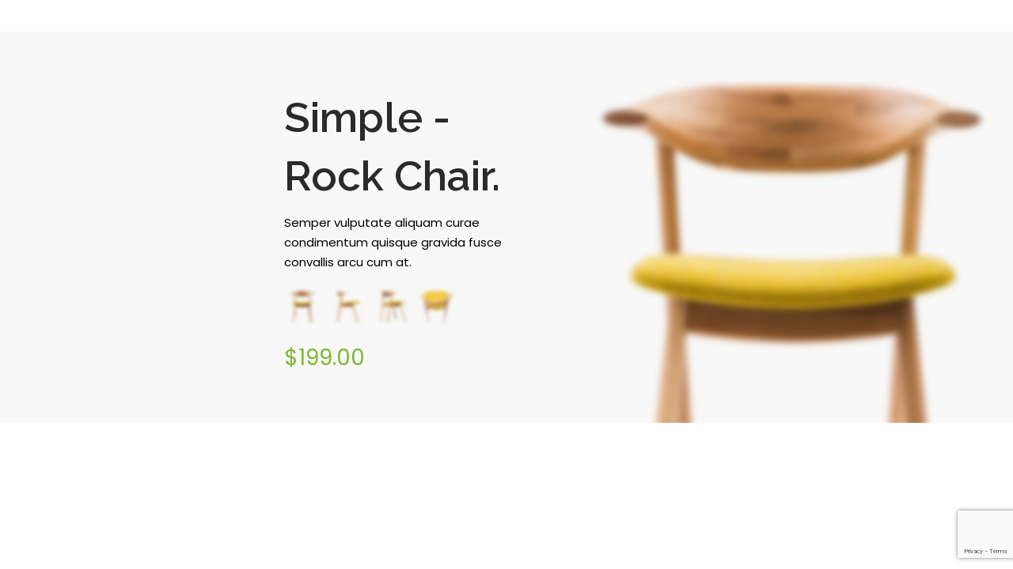

--- FILE ---
content_type: text/html; charset=UTF-8
request_url: https://helieebene.com/woodmart_slide/base-light-slide-1/
body_size: 14601
content:

<!DOCTYPE html>
<html lang="fr-FR">
<head>
	<meta charset="UTF-8">
	<meta name="viewport" content="width=device-width, initial-scale=1.0, maximum-scale=1.0, user-scalable=no">
	<link rel="profile" href="https://gmpg.org/xfn/11">
	<link rel="pingback" href="https://helieebene.com/xmlrpc.php">

	<title>Base light slide-1 &#8211; HELIE EBENE</title>
<meta name='robots' content='max-image-preview:large' />
<link rel='dns-prefetch' href='//translate.google.com' />
<link rel='dns-prefetch' href='//www.google.com' />
<link rel='dns-prefetch' href='//fonts.googleapis.com' />
<link rel="alternate" type="application/rss+xml" title="HELIE EBENE &raquo; Flux" href="https://helieebene.com/feed/" />
<link rel="alternate" type="application/rss+xml" title="HELIE EBENE &raquo; Flux des commentaires" href="https://helieebene.com/comments/feed/" />
<link rel='stylesheet' id='wp-block-library-css' href='https://helieebene.com/wp-includes/css/dist/block-library/style.min.css?ver=6.2.8' type='text/css' media='all' />
<link rel='stylesheet' id='wc-blocks-vendors-style-css' href='https://helieebene.com/wp-content/plugins/woocommerce/packages/woocommerce-blocks/build/wc-blocks-vendors-style.css?ver=9.8.5' type='text/css' media='all' />
<link rel='stylesheet' id='wc-blocks-style-css' href='https://helieebene.com/wp-content/plugins/woocommerce/packages/woocommerce-blocks/build/wc-blocks-style.css?ver=9.8.5' type='text/css' media='all' />
<link rel='stylesheet' id='classic-theme-styles-css' href='https://helieebene.com/wp-includes/css/classic-themes.min.css?ver=6.2.8' type='text/css' media='all' />
<style id='global-styles-inline-css' type='text/css'>
body{--wp--preset--color--black: #000000;--wp--preset--color--cyan-bluish-gray: #abb8c3;--wp--preset--color--white: #ffffff;--wp--preset--color--pale-pink: #f78da7;--wp--preset--color--vivid-red: #cf2e2e;--wp--preset--color--luminous-vivid-orange: #ff6900;--wp--preset--color--luminous-vivid-amber: #fcb900;--wp--preset--color--light-green-cyan: #7bdcb5;--wp--preset--color--vivid-green-cyan: #00d084;--wp--preset--color--pale-cyan-blue: #8ed1fc;--wp--preset--color--vivid-cyan-blue: #0693e3;--wp--preset--color--vivid-purple: #9b51e0;--wp--preset--gradient--vivid-cyan-blue-to-vivid-purple: linear-gradient(135deg,rgba(6,147,227,1) 0%,rgb(155,81,224) 100%);--wp--preset--gradient--light-green-cyan-to-vivid-green-cyan: linear-gradient(135deg,rgb(122,220,180) 0%,rgb(0,208,130) 100%);--wp--preset--gradient--luminous-vivid-amber-to-luminous-vivid-orange: linear-gradient(135deg,rgba(252,185,0,1) 0%,rgba(255,105,0,1) 100%);--wp--preset--gradient--luminous-vivid-orange-to-vivid-red: linear-gradient(135deg,rgba(255,105,0,1) 0%,rgb(207,46,46) 100%);--wp--preset--gradient--very-light-gray-to-cyan-bluish-gray: linear-gradient(135deg,rgb(238,238,238) 0%,rgb(169,184,195) 100%);--wp--preset--gradient--cool-to-warm-spectrum: linear-gradient(135deg,rgb(74,234,220) 0%,rgb(151,120,209) 20%,rgb(207,42,186) 40%,rgb(238,44,130) 60%,rgb(251,105,98) 80%,rgb(254,248,76) 100%);--wp--preset--gradient--blush-light-purple: linear-gradient(135deg,rgb(255,206,236) 0%,rgb(152,150,240) 100%);--wp--preset--gradient--blush-bordeaux: linear-gradient(135deg,rgb(254,205,165) 0%,rgb(254,45,45) 50%,rgb(107,0,62) 100%);--wp--preset--gradient--luminous-dusk: linear-gradient(135deg,rgb(255,203,112) 0%,rgb(199,81,192) 50%,rgb(65,88,208) 100%);--wp--preset--gradient--pale-ocean: linear-gradient(135deg,rgb(255,245,203) 0%,rgb(182,227,212) 50%,rgb(51,167,181) 100%);--wp--preset--gradient--electric-grass: linear-gradient(135deg,rgb(202,248,128) 0%,rgb(113,206,126) 100%);--wp--preset--gradient--midnight: linear-gradient(135deg,rgb(2,3,129) 0%,rgb(40,116,252) 100%);--wp--preset--duotone--dark-grayscale: url('#wp-duotone-dark-grayscale');--wp--preset--duotone--grayscale: url('#wp-duotone-grayscale');--wp--preset--duotone--purple-yellow: url('#wp-duotone-purple-yellow');--wp--preset--duotone--blue-red: url('#wp-duotone-blue-red');--wp--preset--duotone--midnight: url('#wp-duotone-midnight');--wp--preset--duotone--magenta-yellow: url('#wp-duotone-magenta-yellow');--wp--preset--duotone--purple-green: url('#wp-duotone-purple-green');--wp--preset--duotone--blue-orange: url('#wp-duotone-blue-orange');--wp--preset--font-size--small: 13px;--wp--preset--font-size--medium: 20px;--wp--preset--font-size--large: 36px;--wp--preset--font-size--x-large: 42px;--wp--preset--spacing--20: 0.44rem;--wp--preset--spacing--30: 0.67rem;--wp--preset--spacing--40: 1rem;--wp--preset--spacing--50: 1.5rem;--wp--preset--spacing--60: 2.25rem;--wp--preset--spacing--70: 3.38rem;--wp--preset--spacing--80: 5.06rem;--wp--preset--shadow--natural: 6px 6px 9px rgba(0, 0, 0, 0.2);--wp--preset--shadow--deep: 12px 12px 50px rgba(0, 0, 0, 0.4);--wp--preset--shadow--sharp: 6px 6px 0px rgba(0, 0, 0, 0.2);--wp--preset--shadow--outlined: 6px 6px 0px -3px rgba(255, 255, 255, 1), 6px 6px rgba(0, 0, 0, 1);--wp--preset--shadow--crisp: 6px 6px 0px rgba(0, 0, 0, 1);}:where(.is-layout-flex){gap: 0.5em;}body .is-layout-flow > .alignleft{float: left;margin-inline-start: 0;margin-inline-end: 2em;}body .is-layout-flow > .alignright{float: right;margin-inline-start: 2em;margin-inline-end: 0;}body .is-layout-flow > .aligncenter{margin-left: auto !important;margin-right: auto !important;}body .is-layout-constrained > .alignleft{float: left;margin-inline-start: 0;margin-inline-end: 2em;}body .is-layout-constrained > .alignright{float: right;margin-inline-start: 2em;margin-inline-end: 0;}body .is-layout-constrained > .aligncenter{margin-left: auto !important;margin-right: auto !important;}body .is-layout-constrained > :where(:not(.alignleft):not(.alignright):not(.alignfull)){max-width: var(--wp--style--global--content-size);margin-left: auto !important;margin-right: auto !important;}body .is-layout-constrained > .alignwide{max-width: var(--wp--style--global--wide-size);}body .is-layout-flex{display: flex;}body .is-layout-flex{flex-wrap: wrap;align-items: center;}body .is-layout-flex > *{margin: 0;}:where(.wp-block-columns.is-layout-flex){gap: 2em;}.has-black-color{color: var(--wp--preset--color--black) !important;}.has-cyan-bluish-gray-color{color: var(--wp--preset--color--cyan-bluish-gray) !important;}.has-white-color{color: var(--wp--preset--color--white) !important;}.has-pale-pink-color{color: var(--wp--preset--color--pale-pink) !important;}.has-vivid-red-color{color: var(--wp--preset--color--vivid-red) !important;}.has-luminous-vivid-orange-color{color: var(--wp--preset--color--luminous-vivid-orange) !important;}.has-luminous-vivid-amber-color{color: var(--wp--preset--color--luminous-vivid-amber) !important;}.has-light-green-cyan-color{color: var(--wp--preset--color--light-green-cyan) !important;}.has-vivid-green-cyan-color{color: var(--wp--preset--color--vivid-green-cyan) !important;}.has-pale-cyan-blue-color{color: var(--wp--preset--color--pale-cyan-blue) !important;}.has-vivid-cyan-blue-color{color: var(--wp--preset--color--vivid-cyan-blue) !important;}.has-vivid-purple-color{color: var(--wp--preset--color--vivid-purple) !important;}.has-black-background-color{background-color: var(--wp--preset--color--black) !important;}.has-cyan-bluish-gray-background-color{background-color: var(--wp--preset--color--cyan-bluish-gray) !important;}.has-white-background-color{background-color: var(--wp--preset--color--white) !important;}.has-pale-pink-background-color{background-color: var(--wp--preset--color--pale-pink) !important;}.has-vivid-red-background-color{background-color: var(--wp--preset--color--vivid-red) !important;}.has-luminous-vivid-orange-background-color{background-color: var(--wp--preset--color--luminous-vivid-orange) !important;}.has-luminous-vivid-amber-background-color{background-color: var(--wp--preset--color--luminous-vivid-amber) !important;}.has-light-green-cyan-background-color{background-color: var(--wp--preset--color--light-green-cyan) !important;}.has-vivid-green-cyan-background-color{background-color: var(--wp--preset--color--vivid-green-cyan) !important;}.has-pale-cyan-blue-background-color{background-color: var(--wp--preset--color--pale-cyan-blue) !important;}.has-vivid-cyan-blue-background-color{background-color: var(--wp--preset--color--vivid-cyan-blue) !important;}.has-vivid-purple-background-color{background-color: var(--wp--preset--color--vivid-purple) !important;}.has-black-border-color{border-color: var(--wp--preset--color--black) !important;}.has-cyan-bluish-gray-border-color{border-color: var(--wp--preset--color--cyan-bluish-gray) !important;}.has-white-border-color{border-color: var(--wp--preset--color--white) !important;}.has-pale-pink-border-color{border-color: var(--wp--preset--color--pale-pink) !important;}.has-vivid-red-border-color{border-color: var(--wp--preset--color--vivid-red) !important;}.has-luminous-vivid-orange-border-color{border-color: var(--wp--preset--color--luminous-vivid-orange) !important;}.has-luminous-vivid-amber-border-color{border-color: var(--wp--preset--color--luminous-vivid-amber) !important;}.has-light-green-cyan-border-color{border-color: var(--wp--preset--color--light-green-cyan) !important;}.has-vivid-green-cyan-border-color{border-color: var(--wp--preset--color--vivid-green-cyan) !important;}.has-pale-cyan-blue-border-color{border-color: var(--wp--preset--color--pale-cyan-blue) !important;}.has-vivid-cyan-blue-border-color{border-color: var(--wp--preset--color--vivid-cyan-blue) !important;}.has-vivid-purple-border-color{border-color: var(--wp--preset--color--vivid-purple) !important;}.has-vivid-cyan-blue-to-vivid-purple-gradient-background{background: var(--wp--preset--gradient--vivid-cyan-blue-to-vivid-purple) !important;}.has-light-green-cyan-to-vivid-green-cyan-gradient-background{background: var(--wp--preset--gradient--light-green-cyan-to-vivid-green-cyan) !important;}.has-luminous-vivid-amber-to-luminous-vivid-orange-gradient-background{background: var(--wp--preset--gradient--luminous-vivid-amber-to-luminous-vivid-orange) !important;}.has-luminous-vivid-orange-to-vivid-red-gradient-background{background: var(--wp--preset--gradient--luminous-vivid-orange-to-vivid-red) !important;}.has-very-light-gray-to-cyan-bluish-gray-gradient-background{background: var(--wp--preset--gradient--very-light-gray-to-cyan-bluish-gray) !important;}.has-cool-to-warm-spectrum-gradient-background{background: var(--wp--preset--gradient--cool-to-warm-spectrum) !important;}.has-blush-light-purple-gradient-background{background: var(--wp--preset--gradient--blush-light-purple) !important;}.has-blush-bordeaux-gradient-background{background: var(--wp--preset--gradient--blush-bordeaux) !important;}.has-luminous-dusk-gradient-background{background: var(--wp--preset--gradient--luminous-dusk) !important;}.has-pale-ocean-gradient-background{background: var(--wp--preset--gradient--pale-ocean) !important;}.has-electric-grass-gradient-background{background: var(--wp--preset--gradient--electric-grass) !important;}.has-midnight-gradient-background{background: var(--wp--preset--gradient--midnight) !important;}.has-small-font-size{font-size: var(--wp--preset--font-size--small) !important;}.has-medium-font-size{font-size: var(--wp--preset--font-size--medium) !important;}.has-large-font-size{font-size: var(--wp--preset--font-size--large) !important;}.has-x-large-font-size{font-size: var(--wp--preset--font-size--x-large) !important;}
.wp-block-navigation a:where(:not(.wp-element-button)){color: inherit;}
:where(.wp-block-columns.is-layout-flex){gap: 2em;}
.wp-block-pullquote{font-size: 1.5em;line-height: 1.6;}
</style>
<link rel='stylesheet' id='google-language-translator-css' href='https://helieebene.com/wp-content/plugins/google-language-translator/css/style.css?ver=6.0.8' type='text/css' media='' />
<style id='woocommerce-inline-inline-css' type='text/css'>
.woocommerce form .form-row .required { visibility: visible; }
</style>
<link rel='stylesheet' id='elementor-icons-css' href='https://helieebene.com/wp-content/plugins/elementor/assets/lib/eicons/css/elementor-icons.min.css?ver=5.11.0' type='text/css' media='all' />
<link rel='stylesheet' id='elementor-animations-css' href='https://helieebene.com/wp-content/plugins/elementor/assets/lib/animations/animations.min.css?ver=3.1.4' type='text/css' media='all' />
<link rel='stylesheet' id='elementor-frontend-css' href='https://helieebene.com/wp-content/plugins/elementor/assets/css/frontend.min.css?ver=3.1.4' type='text/css' media='all' />
<link rel='stylesheet' id='elementor-post-13-css' href='https://helieebene.com/wp-content/uploads/elementor/css/post-13.css?ver=1625060654' type='text/css' media='all' />
<link rel='stylesheet' id='elementor-pro-css' href='https://helieebene.com/wp-content/plugins/elementor-pro/assets/css/frontend.min.css?ver=3.0.5' type='text/css' media='all' />
<link rel='stylesheet' id='elementor-post-2225-css' href='https://helieebene.com/wp-content/uploads/elementor/css/post-2225.css?ver=1625546023' type='text/css' media='all' />
<link rel='stylesheet' id='bootstrap-css' href='https://helieebene.com/wp-content/themes/woodmart/css/bootstrap.min.css?ver=5.3.6' type='text/css' media='all' />
<link rel='stylesheet' id='woodmart-style-css' href='https://helieebene.com/wp-content/themes/woodmart/css/style-elementor.min.css?ver=5.3.6' type='text/css' media='all' />
<link rel='stylesheet' id='xts-style-header_265265-css' href='https://helieebene.com/wp-content/uploads/2021/06/xts-header_265265-1625067502.css?ver=5.3.6' type='text/css' media='all' />
<link rel='stylesheet' id='xts-style-theme_settings_default-css' href='https://helieebene.com/wp-content/uploads/2021/07/xts-theme_settings_default-1625746431.css?ver=5.3.6' type='text/css' media='all' />
<link rel='stylesheet' id='child-style-css' href='https://helieebene.com/wp-content/themes/woodmart-child/style.css?ver=5.3.6' type='text/css' media='all' />
<link rel='stylesheet' id='xts-google-fonts-css' href='//fonts.googleapis.com/css?family=Raleway%3A100%2C200%2C300%2C400%2C500%2C600%2C700%2C800%2C900%2C100italic%2C200italic%2C300italic%2C400italic%2C500italic%2C600italic%2C700italic%2C800italic%2C900italic%7CPlayfair+Display%3A400%2C500%2C600%2C700%2C800%2C900%2C400italic%2C500italic%2C600italic%2C700italic%2C800italic%2C900italic%7CLato%3A100%2C100italic%2C300%2C300italic%2C400%2C400italic%2C700%2C700italic%2C900%2C900italic&#038;ver=5.3.6' type='text/css' media='all' />
<link rel='stylesheet' id='google-fonts-1-css' href='https://fonts.googleapis.com/css?family=Roboto%3A100%2C100italic%2C200%2C200italic%2C300%2C300italic%2C400%2C400italic%2C500%2C500italic%2C600%2C600italic%2C700%2C700italic%2C800%2C800italic%2C900%2C900italic%7CRoboto+Slab%3A100%2C100italic%2C200%2C200italic%2C300%2C300italic%2C400%2C400italic%2C500%2C500italic%2C600%2C600italic%2C700%2C700italic%2C800%2C800italic%2C900%2C900italic%7CPoppins%3A100%2C100italic%2C200%2C200italic%2C300%2C300italic%2C400%2C400italic%2C500%2C500italic%2C600%2C600italic%2C700%2C700italic%2C800%2C800italic%2C900%2C900italic&#038;ver=6.2.8' type='text/css' media='all' />
<script type="text/template" id="tmpl-variation-template">
	<div class="woocommerce-variation-description">{{{ data.variation.variation_description }}}</div>
	<div class="woocommerce-variation-price">{{{ data.variation.price_html }}}</div>
	<div class="woocommerce-variation-availability">{{{ data.variation.availability_html }}}</div>
</script>
<script type="text/template" id="tmpl-unavailable-variation-template">
	<p>Désolé, ce produit n&rsquo;est pas disponible. Veuillez choisir une combinaison différente.</p>
</script>
<script type='text/javascript' src='https://helieebene.com/wp-includes/js/jquery/jquery.min.js?ver=3.6.4' id='jquery-core-js'></script>
<script type='text/javascript' src='https://helieebene.com/wp-includes/js/jquery/jquery-migrate.min.js?ver=3.4.0' id='jquery-migrate-js'></script>
<script type='text/javascript' src='https://helieebene.com/wp-content/themes/woodmart/js/device.min.js?ver=5.3.6' id='woodmart-device-js'></script>
<link rel="https://api.w.org/" href="https://helieebene.com/wp-json/" /><link rel="EditURI" type="application/rsd+xml" title="RSD" href="https://helieebene.com/xmlrpc.php?rsd" />
<link rel="wlwmanifest" type="application/wlwmanifest+xml" href="https://helieebene.com/wp-includes/wlwmanifest.xml" />
<meta name="generator" content="WordPress 6.2.8" />
<meta name="generator" content="WooCommerce 7.6.1" />
<link rel="canonical" href="https://helieebene.com/woodmart_slide/base-light-slide-1/" />
<link rel='shortlink' href='https://helieebene.com/?p=2225' />
<link rel="alternate" type="application/json+oembed" href="https://helieebene.com/wp-json/oembed/1.0/embed?url=https%3A%2F%2Fhelieebene.com%2Fwoodmart_slide%2Fbase-light-slide-1%2F" />
<link rel="alternate" type="text/xml+oembed" href="https://helieebene.com/wp-json/oembed/1.0/embed?url=https%3A%2F%2Fhelieebene.com%2Fwoodmart_slide%2Fbase-light-slide-1%2F&#038;format=xml" />
<style type="text/css">p.hello { font-size:12px; color:darkgray; }#google_language_translator, #flags { text-align:left; }#google_language_translator, #language { clear:both; width:160px; text-align:right; }#language { float:right; }#flags { text-align:right; width:165px; float:right; clear:right; }#flags ul { float:right !important; }p.hello { text-align:right; float:right; clear:both; }.glt-clear { height:0px; clear:both; margin:0px; padding:0px; }#flags { width:165px; }#flags a { display:inline-block; margin-left:2px; }#google_language_translator a {display: none !important; }.goog-te-gadget {color:transparent !important;}.goog-te-gadget { font-size:0px !important; }.goog-branding { display:none; }.goog-tooltip {display: none !important;}.goog-tooltip:hover {display: none !important;}.goog-text-highlight {background-color: transparent !important; border: none !important; box-shadow: none !important;}#google_language_translator select.goog-te-combo { color:#234256; }.goog-te-banner-frame{visibility:hidden !important;}body { top:0px !important;}#glt-translate-trigger { bottom:auto; top:0; left:20px; right:auto; }.tool-container.tool-top { top:50px !important; bottom:auto !important; }.tool-container.tool-top .arrow { border-color:transparent transparent #d0cbcb; top:-14px; }#glt-translate-trigger > span { color:#ffffff; }#glt-translate-trigger { background:#234256; }.goog-te-gadget .goog-te-combo { width:100%; }</style>            <style type="text/css">
                .rp_estimated_date{
                    color:#000000;
                    font-size:12px;
                }
                .date_for_variation{display:none;}
            </style>
            <meta name="theme-color" content="">	<noscript><style>.woocommerce-product-gallery{ opacity: 1 !important; }</style></noscript>
	<meta name="generator" content="Powered by Slider Revolution 6.6.12 - responsive, Mobile-Friendly Slider Plugin for WordPress with comfortable drag and drop interface." />
        <!-- Global site tag (gtag.js) - Google Analytics -->
        <script async src="https://www.googletagmanager.com/gtag/js?id=G-D5QZ9CSY2Q"></script>
        <script>
            window.dataLayer = window.dataLayer || [];
            function gtag() {
                dataLayer.push(arguments);
            }
            gtag('js', new Date());
            gtag('config', 'G-D5QZ9CSY2Q');
        </script>



            <meta name="facebook-domain-verification" content="e0cug1n815ffptt9bq192h51s2ybm8" />
    
    <link rel="icon" href="https://helieebene.com/wp-content/uploads/2021/09/favicon.ico" sizes="32x32" />
<link rel="icon" href="https://helieebene.com/wp-content/uploads/2021/09/favicon.ico" sizes="192x192" />
<link rel="apple-touch-icon" href="https://helieebene.com/wp-content/uploads/2021/09/favicon.ico" />
<meta name="msapplication-TileImage" content="https://helieebene.com/wp-content/uploads/2021/09/favicon.ico" />
<script>function setREVStartSize(e){
			//window.requestAnimationFrame(function() {
				window.RSIW = window.RSIW===undefined ? window.innerWidth : window.RSIW;
				window.RSIH = window.RSIH===undefined ? window.innerHeight : window.RSIH;
				try {
					var pw = document.getElementById(e.c).parentNode.offsetWidth,
						newh;
					pw = pw===0 || isNaN(pw) || (e.l=="fullwidth" || e.layout=="fullwidth") ? window.RSIW : pw;
					e.tabw = e.tabw===undefined ? 0 : parseInt(e.tabw);
					e.thumbw = e.thumbw===undefined ? 0 : parseInt(e.thumbw);
					e.tabh = e.tabh===undefined ? 0 : parseInt(e.tabh);
					e.thumbh = e.thumbh===undefined ? 0 : parseInt(e.thumbh);
					e.tabhide = e.tabhide===undefined ? 0 : parseInt(e.tabhide);
					e.thumbhide = e.thumbhide===undefined ? 0 : parseInt(e.thumbhide);
					e.mh = e.mh===undefined || e.mh=="" || e.mh==="auto" ? 0 : parseInt(e.mh,0);
					if(e.layout==="fullscreen" || e.l==="fullscreen")
						newh = Math.max(e.mh,window.RSIH);
					else{
						e.gw = Array.isArray(e.gw) ? e.gw : [e.gw];
						for (var i in e.rl) if (e.gw[i]===undefined || e.gw[i]===0) e.gw[i] = e.gw[i-1];
						e.gh = e.el===undefined || e.el==="" || (Array.isArray(e.el) && e.el.length==0)? e.gh : e.el;
						e.gh = Array.isArray(e.gh) ? e.gh : [e.gh];
						for (var i in e.rl) if (e.gh[i]===undefined || e.gh[i]===0) e.gh[i] = e.gh[i-1];
											
						var nl = new Array(e.rl.length),
							ix = 0,
							sl;
						e.tabw = e.tabhide>=pw ? 0 : e.tabw;
						e.thumbw = e.thumbhide>=pw ? 0 : e.thumbw;
						e.tabh = e.tabhide>=pw ? 0 : e.tabh;
						e.thumbh = e.thumbhide>=pw ? 0 : e.thumbh;
						for (var i in e.rl) nl[i] = e.rl[i]<window.RSIW ? 0 : e.rl[i];
						sl = nl[0];
						for (var i in nl) if (sl>nl[i] && nl[i]>0) { sl = nl[i]; ix=i;}
						var m = pw>(e.gw[ix]+e.tabw+e.thumbw) ? 1 : (pw-(e.tabw+e.thumbw)) / (e.gw[ix]);
						newh =  (e.gh[ix] * m) + (e.tabh + e.thumbh);
					}
					var el = document.getElementById(e.c);
					if (el!==null && el) el.style.height = newh+"px";
					el = document.getElementById(e.c+"_wrapper");
					if (el!==null && el) {
						el.style.height = newh+"px";
						el.style.display = "block";
					}
				} catch(e){
					console.log("Failure at Presize of Slider:" + e)
				}
			//});
		  };</script>
		<style type="text/css" id="wp-custom-css">
			#commentform input#submit{
	background-color: #f6e956;
	color: #333;
	border-radius: 50px;
}

#commentform input#submit:hover{
	background-color: #333;
	color: #fff;
	border-radius: 50px;
}

.meta-location-add_to_cart .product_meta span.sku_wrapper {
    display: none;
}

h1.product_title{
	font-weight: bold;
	font-size: 20px;
}

h3.product-title a{
	font-weight: bold;
	font-size: 16px;
}

.payment_methods .payment_method_paypal a{
    display: none;
}

.payment_methods li img {
    max-height: 60px;
}

.comment-form-attachment span:not(.required) {
    display: none;
}

label.comment-form-attachment__label {
    display: none;
}

span.woocommerce-review__dash {
    display: none;
}

time.woocommerce-review__published-date{
    display: none;
}

label[for='billing_postcode'] .required,
label[for='billing_address_1'] .required
{
    display: none !important;
}

@media(max-width:1024px){
	#custom-banner h3{
		letter-spacing: normal !important;
		font-size: 15px;
	}
}

a[data-added-text='Comparer les produits']{
	display: none !important;
}

/* Start single product social icon color change */

body.single .icons-design-default .woodmart-social-icon.social-facebook {
    color:#000080!important;
}
body.single .icons-design-default .woodmart-social-icon.social-twitter {
    color:#00FFFF!important;
}

body.single .icons-design-default .woodmart-social-icon.social-pinterest {
    color:#df0022!important;
}

body.single .icons-design-default .woodmart-social-icon.social-linkedin {
    color:#2764ac!important;
}

body.single .icons-design-default .woodmart-social-icon.social-tg {
    color:#0084c6!important;
}

/* promo banner single product page */
p#banner-promo-code {
    background: #f6e956;
    color: #234256;
    border-radius: 3px;
    text-align: center;
    padding: 5px 0px;
    font-size: 15px;
	  font-weight: bold;
}

.woocommerce-mini-cart__empty-message{
	display: none;
}

.woocs_auto_switcher li a{
	padding: 2px !important;
	text-align: right !important;
	max-width: 60px !important;
}

.woocs_auto_switcher{
	width: 60px !important;
	height: 0px !important;
}

button.single_add_to_cart_button.button.alt.disabled.wc-variation-selection-needed {
    width: calc(100% - 94px) !important;
}

label[for="billing_phone"] em{
    font-size: 13px;
	  color: #c8a100;
}

label[for="billing_phone"] span{
    font-size: 16px;
	  color: #ff0000;
}

label[for='billing_phone'] .required{
    display: none !important;
}

.payment_methods li>label {
    font-weight: bold;
}

#add_payment_method #payment ul.payment_methods li img.stripe-icon, .woocommerce-checkout #payment ul.payment_methods li img.stripe-icon {
    max-width: 50px;
    padding-left: 3px;
    margin: 0;
}

#add_payment_method #payment ul.payment_methods li img.stripe-icon, .woocommerce-checkout #payment ul.payment_methods li img.stripe-icon {
    max-width: 50px;
    padding-left: 3px;
    margin: 0;
}

.payment_methods li img {
    max-height: 70px;
}
table.shop_table th {
    font-size: 11px;
}

@media(max-width:1162px){

}
.widget_shopping_cart_content {
    padding: 20px 15px;
}
.rp_estimated_date {
    margin-bottom: 15px;
    display: block;
}
.widget_shopping_cart_content  .rp_estimated_date {
    margin-top: 7px;
    color: #a77b00;
}
	@media (max-width:715px){
		.grecaptcha-badge {
    display: none !important;
}
		.cart-widget-side.woodmart-cart-opened {
    z-index: 999999999999 !important;
}
.tawk-min-container, .tawk-min-container .tawk-button {
    width: 160px !important;
    height: 45px !important;
    bottom: 43px !important;
			display: none !important;
  
}
}		</style>
		<style>		
		
		</style><script>
        var woocs_is_mobile = 0;
        var woocs_special_ajax_mode = 0;
        var woocs_drop_down_view = "ddslick";
        var woocs_current_currency = {"name":"USD","rate":1.1987532377243,"symbol":"&#36;","position":"right","is_etalon":0,"hide_cents":0,"hide_on_front":0,"rate_plus":0,"decimals":2,"description":"USA dollar","flag":"http:\/\/dev.helieebene.com\/wp-content\/plugins\/woocommerce-currency-switcher\/img\/no_flag.png"};
        var woocs_default_currency = {"name":"EUR","rate":1,"symbol":"&euro;","position":"left_space","is_etalon":1,"hide_cents":0,"hide_on_front":0,"rate_plus":0,"decimals":2,"description":"European Euro","flag":"http:\/\/dev.helieebene.com\/wp-content\/plugins\/woocommerce-currency-switcher\/img\/no_flag.png"};
        var woocs_redraw_cart = 1;
        var woocs_array_of_get = '{}';
        
        woocs_array_no_cents = '["JPY","TWD"]';

        var woocs_ajaxurl = "https://helieebene.com/wp-admin/admin-ajax.php";
        var woocs_lang_loading = "loading";
        var woocs_shop_is_cached =0;
        </script></head>

<body data-rsssl=1 class="woodmart_slide-template-default single single-woodmart_slide postid-2225 wp-custom-logo theme-woodmart woocommerce-no-js wrapper-full-width form-style-square form-border-width-2 categories-accordion-on header-banner-enabled woodmart-ajax-shop-on offcanvas-sidebar-mobile offcanvas-sidebar-tablet notifications-sticky sticky-toolbar-on btns-default-rounded btns-default-dark btns-default-hover-dark btns-shop-rounded btns-shop-dark btns-shop-hover-light btns-accent-flat btns-accent-light btns-accent-hover-light elementor-default elementor-kit-13 elementor-page elementor-page-2225 currency-usd">

	<svg xmlns="http://www.w3.org/2000/svg" viewBox="0 0 0 0" width="0" height="0" focusable="false" role="none" style="visibility: hidden; position: absolute; left: -9999px; overflow: hidden;" ><defs><filter id="wp-duotone-dark-grayscale"><feColorMatrix color-interpolation-filters="sRGB" type="matrix" values=" .299 .587 .114 0 0 .299 .587 .114 0 0 .299 .587 .114 0 0 .299 .587 .114 0 0 " /><feComponentTransfer color-interpolation-filters="sRGB" ><feFuncR type="table" tableValues="0 0.49803921568627" /><feFuncG type="table" tableValues="0 0.49803921568627" /><feFuncB type="table" tableValues="0 0.49803921568627" /><feFuncA type="table" tableValues="1 1" /></feComponentTransfer><feComposite in2="SourceGraphic" operator="in" /></filter></defs></svg><svg xmlns="http://www.w3.org/2000/svg" viewBox="0 0 0 0" width="0" height="0" focusable="false" role="none" style="visibility: hidden; position: absolute; left: -9999px; overflow: hidden;" ><defs><filter id="wp-duotone-grayscale"><feColorMatrix color-interpolation-filters="sRGB" type="matrix" values=" .299 .587 .114 0 0 .299 .587 .114 0 0 .299 .587 .114 0 0 .299 .587 .114 0 0 " /><feComponentTransfer color-interpolation-filters="sRGB" ><feFuncR type="table" tableValues="0 1" /><feFuncG type="table" tableValues="0 1" /><feFuncB type="table" tableValues="0 1" /><feFuncA type="table" tableValues="1 1" /></feComponentTransfer><feComposite in2="SourceGraphic" operator="in" /></filter></defs></svg><svg xmlns="http://www.w3.org/2000/svg" viewBox="0 0 0 0" width="0" height="0" focusable="false" role="none" style="visibility: hidden; position: absolute; left: -9999px; overflow: hidden;" ><defs><filter id="wp-duotone-purple-yellow"><feColorMatrix color-interpolation-filters="sRGB" type="matrix" values=" .299 .587 .114 0 0 .299 .587 .114 0 0 .299 .587 .114 0 0 .299 .587 .114 0 0 " /><feComponentTransfer color-interpolation-filters="sRGB" ><feFuncR type="table" tableValues="0.54901960784314 0.98823529411765" /><feFuncG type="table" tableValues="0 1" /><feFuncB type="table" tableValues="0.71764705882353 0.25490196078431" /><feFuncA type="table" tableValues="1 1" /></feComponentTransfer><feComposite in2="SourceGraphic" operator="in" /></filter></defs></svg><svg xmlns="http://www.w3.org/2000/svg" viewBox="0 0 0 0" width="0" height="0" focusable="false" role="none" style="visibility: hidden; position: absolute; left: -9999px; overflow: hidden;" ><defs><filter id="wp-duotone-blue-red"><feColorMatrix color-interpolation-filters="sRGB" type="matrix" values=" .299 .587 .114 0 0 .299 .587 .114 0 0 .299 .587 .114 0 0 .299 .587 .114 0 0 " /><feComponentTransfer color-interpolation-filters="sRGB" ><feFuncR type="table" tableValues="0 1" /><feFuncG type="table" tableValues="0 0.27843137254902" /><feFuncB type="table" tableValues="0.5921568627451 0.27843137254902" /><feFuncA type="table" tableValues="1 1" /></feComponentTransfer><feComposite in2="SourceGraphic" operator="in" /></filter></defs></svg><svg xmlns="http://www.w3.org/2000/svg" viewBox="0 0 0 0" width="0" height="0" focusable="false" role="none" style="visibility: hidden; position: absolute; left: -9999px; overflow: hidden;" ><defs><filter id="wp-duotone-midnight"><feColorMatrix color-interpolation-filters="sRGB" type="matrix" values=" .299 .587 .114 0 0 .299 .587 .114 0 0 .299 .587 .114 0 0 .299 .587 .114 0 0 " /><feComponentTransfer color-interpolation-filters="sRGB" ><feFuncR type="table" tableValues="0 0" /><feFuncG type="table" tableValues="0 0.64705882352941" /><feFuncB type="table" tableValues="0 1" /><feFuncA type="table" tableValues="1 1" /></feComponentTransfer><feComposite in2="SourceGraphic" operator="in" /></filter></defs></svg><svg xmlns="http://www.w3.org/2000/svg" viewBox="0 0 0 0" width="0" height="0" focusable="false" role="none" style="visibility: hidden; position: absolute; left: -9999px; overflow: hidden;" ><defs><filter id="wp-duotone-magenta-yellow"><feColorMatrix color-interpolation-filters="sRGB" type="matrix" values=" .299 .587 .114 0 0 .299 .587 .114 0 0 .299 .587 .114 0 0 .299 .587 .114 0 0 " /><feComponentTransfer color-interpolation-filters="sRGB" ><feFuncR type="table" tableValues="0.78039215686275 1" /><feFuncG type="table" tableValues="0 0.94901960784314" /><feFuncB type="table" tableValues="0.35294117647059 0.47058823529412" /><feFuncA type="table" tableValues="1 1" /></feComponentTransfer><feComposite in2="SourceGraphic" operator="in" /></filter></defs></svg><svg xmlns="http://www.w3.org/2000/svg" viewBox="0 0 0 0" width="0" height="0" focusable="false" role="none" style="visibility: hidden; position: absolute; left: -9999px; overflow: hidden;" ><defs><filter id="wp-duotone-purple-green"><feColorMatrix color-interpolation-filters="sRGB" type="matrix" values=" .299 .587 .114 0 0 .299 .587 .114 0 0 .299 .587 .114 0 0 .299 .587 .114 0 0 " /><feComponentTransfer color-interpolation-filters="sRGB" ><feFuncR type="table" tableValues="0.65098039215686 0.40392156862745" /><feFuncG type="table" tableValues="0 1" /><feFuncB type="table" tableValues="0.44705882352941 0.4" /><feFuncA type="table" tableValues="1 1" /></feComponentTransfer><feComposite in2="SourceGraphic" operator="in" /></filter></defs></svg><svg xmlns="http://www.w3.org/2000/svg" viewBox="0 0 0 0" width="0" height="0" focusable="false" role="none" style="visibility: hidden; position: absolute; left: -9999px; overflow: hidden;" ><defs><filter id="wp-duotone-blue-orange"><feColorMatrix color-interpolation-filters="sRGB" type="matrix" values=" .299 .587 .114 0 0 .299 .587 .114 0 0 .299 .587 .114 0 0 .299 .587 .114 0 0 " /><feComponentTransfer color-interpolation-filters="sRGB" ><feFuncR type="table" tableValues="0.098039215686275 1" /><feFuncG type="table" tableValues="0 0.66274509803922" /><feFuncB type="table" tableValues="0.84705882352941 0.41960784313725" /><feFuncA type="table" tableValues="1 1" /></feComponentTransfer><feComposite in2="SourceGraphic" operator="in" /></filter></defs></svg>
		
	<div class="website-wrapper">

		<div class="container">
	<div class="row">
		<div class="site-content col-lg-12 col-12 col-md-12">
			<style>
			#slider-52 .woodmart-slide {
				min-height: 495px;
			}
			
			@media (min-width: 1025px) {
				.browser-Internet #slider-52 .woodmart-slide {
					height: 495px;
				}
			}

			@media (max-width: 1024px) {
				#slider-52 .woodmart-slide {
					min-height: 435px;
				}
			}

			@media (max-width: 767px) {
				#slider-52 .woodmart-slide {
					min-height: 375px;
				}
			}

									#slide-2225.woodmart-loaded {
												}

						#slide-2225 {
						background-color:#f8f8f8;						}
					
					
						@media (max-width: 1024px) {
											
												}

						@media (max-width: 767px) {
											
												}

					
					
					
		</style>			<div id="slider-52" class="woodmart-slider-wrapper arrows-style-2 pagin-style-1 pagin-color-dark wd-section-stretch">
				<div class="woodmart-slider">
										
					<div id="slide-2225" class="woodmart-slide woodmart-loaded active slide-valign-bottom slide-halign-center content-full-width slide-without-padding">
						<div class="container woodmart-slide-container">
							<div class="woodmart-slide-inner ">
																												<div data-elementor-type="wp-post" data-elementor-id="2225" class="elementor elementor-2225" data-elementor-settings="[]">
							<div class="elementor-section-wrap">
							<section class="wd-negative-gap elementor-section elementor-top-section elementor-element elementor-element-4189165 elementor-section-content-bottom elementor-section-boxed elementor-section-height-default elementor-section-height-default wd-section-disabled" data-id="4189165" data-element_type="section">
						<div class="elementor-container elementor-column-gap-no">
					<div class="elementor-column elementor-col-50 elementor-top-column elementor-element elementor-element-5454549" data-id="5454549" data-element_type="column">
			<div class="elementor-widget-wrap elementor-element-populated">
								<div class="elementor-element elementor-element-2054788 elementor-widget elementor-widget-wd_title" data-id="2054788" data-element_type="widget" data-widget_type="wd_title.default">
				<div class="elementor-widget-container">
					<div class="title-wrapper woodmart-title-color-default woodmart-title-style-default woodmart-title-size-default text-left">

			
			<div class="liner-continer">
				<span class="left-line"></span>

				<h4 class="woodmart-title-container title">
					Simple -<br />
Rock Chair.				</h4>

				
				<span class="right-line"></span>
			</div>

							<div class="title-after_title">
					Semper vulputate aliquam curae condimentum quisque gravida fusce convallis arcu cum at.				</div>
					</div>
				</div>
				</div>
				<div class="elementor-element elementor-element-7009251 elementor-widget elementor-widget-image" data-id="7009251" data-element_type="widget" data-widget_type="image.default">
				<div class="elementor-widget-container">
					<div class="elementor-image">
										<img width="216" height="47" src="https://helieebene.com/wp-content/uploads/2019/01/swatch-main-demo-light-slider.jpg" class="attachment-full size-full" alt="" decoding="async" loading="lazy" />											</div>
				</div>
				</div>
				<div class="elementor-element elementor-element-5358286 color-scheme-inherit text-left elementor-widget elementor-widget-text-editor" data-id="5358286" data-element_type="widget" data-widget_type="text-editor.default">
				<div class="elementor-widget-container">
					<div class="elementor-text-editor elementor-clearfix"><p>$199.00</p>
</div>
				</div>
				</div>
					</div>
		</div>
				<div class="elementor-column elementor-col-50 elementor-top-column elementor-element elementor-element-4986965" data-id="4986965" data-element_type="column">
			<div class="elementor-widget-wrap elementor-element-populated">
								<div class="elementor-element elementor-element-8132309 elementor-widget elementor-widget-image" data-id="8132309" data-element_type="widget" data-widget_type="image.default">
				<div class="elementor-widget-container">
					<div class="elementor-image">
										<img width="541" height="469" src="https://helieebene.com/wp-content/uploads/2019/01/slider-main-demo-1-light-blur.jpg" class="attachment-full size-full" alt="" decoding="async" loading="lazy" />											</div>
				</div>
				</div>
					</div>
		</div>
							</div>
		</section>
						</div>
					</div>
																	</div>
						</div>
					</div>
				</div>
			</div>
		</div>
	</div>
</div>

</div> <!-- end wrapper -->
<div class="woodmart-close-side"></div>

		<script>
			window.RS_MODULES = window.RS_MODULES || {};
			window.RS_MODULES.modules = window.RS_MODULES.modules || {};
			window.RS_MODULES.waiting = window.RS_MODULES.waiting || [];
			window.RS_MODULES.defered = true;
			window.RS_MODULES.moduleWaiting = window.RS_MODULES.moduleWaiting || {};
			window.RS_MODULES.type = 'compiled';
		</script>
		<div id="flags" style="display:none" class="size24"><ul id="sortable" class="ui-sortable"><li id="English"><a href="#" title="English" class="nturl notranslate en flag English"></a></li><li id="French"><a href="#" title="French" class="nturl notranslate fr flag French"></a></li></ul></div><div id='glt-footer'><div id="google_language_translator" class="default-language-fr"></div></div><script>function GoogleLanguageTranslatorInit() { new google.translate.TranslateElement({pageLanguage: 'fr', includedLanguages:'en,fr', autoDisplay: false}, 'google_language_translator');}</script><!--Start of Tawk.to Script (0.5.5)-->
<script type="text/javascript">
var Tawk_API=Tawk_API||{};
var Tawk_LoadStart=new Date();
(function(){
var s1=document.createElement("script"),s0=document.getElementsByTagName("script")[0];
s1.async=true;
s1.src='https://embed.tawk.to/607db64c067c2605c0c3ee66/1f3lh07lt';
s1.charset='UTF-8';
s1.setAttribute('crossorigin','*');
s0.parentNode.insertBefore(s1,s0);
})();
</script>
<!--End of Tawk.to Script (0.5.5)-->
		<div class="woodmart-toolbar woodmart-toolbar-label-show">
					<div class="woodmart-toolbar-shop woodmart-toolbar-item wd-tools-element">
			<a href="https://helieebene.com/boutique/">
				<span class="wd-tools-icon"></span>
				<span class="woodmart-toolbar-label">
					Boutique				</span>
			</a>
		</div>
				<div class="woodmart-wishlist-info-widget whb-wishlist-icon wd-tools-element" title="Mes favoris">
			<a href="https://helieebene.com/favoris/">
				<span class="wishlist-icon wd-tools-icon">
											<span class="wishlist-count wd-tools-count">
							0						</span>
									</span>
				<span class="woodmart-toolbar-label">
					Favoris				</span>
			</a>
		</div>
				<div class="woodmart-shopping-cart woodmart-cart-design-5 woodmart-cart-alt wd-tools-element cart-widget-opener" title="My cart">
			<a href="https://helieebene.com/cart/">
				<span class="woodmart-cart-icon wd-tools-element">
								<span class="woodmart-cart-number">0 <span>items</span></span>
						</span>
				<span class="woodmart-toolbar-label">
					Panier				</span>
			</a>
		</div>
				<div class="woodmart-header-links wd-tools-element my-account-with-icon ">
			<a href="https://helieebene.com/mon-compte/">
				<span class="wd-tools-icon"></span>
				<span class="woodmart-toolbar-label">
					Mon compte				</span>
			</a>
		</div>
				</div>
			<script type="text/javascript">
		(function () {
			var c = document.body.className;
			c = c.replace(/woocommerce-no-js/, 'woocommerce-js');
			document.body.className = c;
		})();
	</script>
	<link rel='stylesheet' id='woocommerce-currency-switcher-css' href='https://helieebene.com/wp-content/plugins/woocommerce-currency-switcher/css/front.css?ver=2.3.4.2' type='text/css' media='all' />
<link rel='stylesheet' id='rs-plugin-settings-css' href='https://helieebene.com/wp-content/plugins/revslider/public/assets/css/rs6.css?ver=6.6.12' type='text/css' media='all' />
<style id='rs-plugin-settings-inline-css' type='text/css'>
#rs-demo-id {}
</style>
<script type='text/javascript' src='https://helieebene.com/wp-includes/js/dist/vendor/wp-polyfill-inert.min.js?ver=3.1.2' id='wp-polyfill-inert-js'></script>
<script type='text/javascript' src='https://helieebene.com/wp-includes/js/dist/vendor/regenerator-runtime.min.js?ver=0.13.11' id='regenerator-runtime-js'></script>
<script type='text/javascript' src='https://helieebene.com/wp-includes/js/dist/vendor/wp-polyfill.min.js?ver=3.15.0' id='wp-polyfill-js'></script>
<script type='text/javascript' id='contact-form-7-js-extra'>
/* <![CDATA[ */
var wpcf7 = {"api":{"root":"https:\/\/helieebene.com\/wp-json\/","namespace":"contact-form-7\/v1"}};
/* ]]> */
</script>
<script type='text/javascript' src='https://helieebene.com/wp-content/plugins/contact-form-7/includes/js/index.js?ver=5.4.2' id='contact-form-7-js'></script>
<script type='text/javascript' src='https://helieebene.com/wp-content/plugins/google-language-translator/js/scripts.js?ver=6.0.8' id='scripts-js'></script>
<script type='text/javascript' src='//translate.google.com/translate_a/element.js?cb=GoogleLanguageTranslatorInit' id='scripts-google-js'></script>
<script type='text/javascript' src='https://helieebene.com/wp-content/plugins/revslider/public/assets/js/rbtools.min.js?ver=6.6.12' defer async id='tp-tools-js'></script>
<script type='text/javascript' src='https://helieebene.com/wp-content/plugins/revslider/public/assets/js/rs6.min.js?ver=6.6.12' defer async id='revmin-js'></script>
<script type='text/javascript' src='https://helieebene.com/wp-content/plugins/woocommerce/assets/js/jquery-blockui/jquery.blockUI.min.js?ver=2.7.0-wc.7.6.1' id='jquery-blockui-js'></script>
<script type='text/javascript' id='wc-add-to-cart-js-extra'>
/* <![CDATA[ */
var wc_add_to_cart_params = {"ajax_url":"\/wp-admin\/admin-ajax.php","wc_ajax_url":"\/?wc-ajax=%%endpoint%%","i18n_view_cart":"Voir le panier","cart_url":"https:\/\/helieebene.com\/cart\/","is_cart":"","cart_redirect_after_add":"no"};
/* ]]> */
</script>
<script type='text/javascript' src='https://helieebene.com/wp-content/plugins/woocommerce/assets/js/frontend/add-to-cart.min.js?ver=7.6.1' id='wc-add-to-cart-js'></script>
<script type='text/javascript' src='https://helieebene.com/wp-content/plugins/woocommerce/assets/js/js-cookie/js.cookie.min.js?ver=2.1.4-wc.7.6.1' id='js-cookie-js'></script>
<script type='text/javascript' id='woocommerce-js-extra'>
/* <![CDATA[ */
var woocommerce_params = {"ajax_url":"\/wp-admin\/admin-ajax.php","wc_ajax_url":"\/?wc-ajax=%%endpoint%%"};
/* ]]> */
</script>
<script type='text/javascript' src='https://helieebene.com/wp-content/plugins/woocommerce/assets/js/frontend/woocommerce.min.js?ver=7.6.1' id='woocommerce-js'></script>
<script type='text/javascript' id='wc-cart-fragments-js-extra'>
/* <![CDATA[ */
var wc_cart_fragments_params = {"ajax_url":"\/wp-admin\/admin-ajax.php","wc_ajax_url":"\/?wc-ajax=%%endpoint%%","cart_hash_key":"wc_cart_hash_c686714cf7d34940aee44798a550f2fa","fragment_name":"wc_fragments_c686714cf7d34940aee44798a550f2fa","request_timeout":"5000"};
/* ]]> */
</script>
<script type='text/javascript' src='https://helieebene.com/wp-content/plugins/woocommerce/assets/js/frontend/cart-fragments.min.js?ver=7.6.1' id='wc-cart-fragments-js'></script>
<script type='text/javascript' src='https://www.google.com/recaptcha/api.js?render=6Lebj7MaAAAAAI4Uvf2sZkCbW1BgXzTFaHOSTWNP&#038;ver=3.0' id='google-recaptcha-js'></script>
<script type='text/javascript' id='wpcf7-recaptcha-js-extra'>
/* <![CDATA[ */
var wpcf7_recaptcha = {"sitekey":"6Lebj7MaAAAAAI4Uvf2sZkCbW1BgXzTFaHOSTWNP","actions":{"homepage":"homepage","contactform":"contactform"}};
/* ]]> */
</script>
<script type='text/javascript' src='https://helieebene.com/wp-content/plugins/contact-form-7/modules/recaptcha/index.js?ver=5.4.2' id='wpcf7-recaptcha-js'></script>
<script type='text/javascript' src='https://helieebene.com/wp-content/plugins/rp-product-deliverydate/assets/js/product-delivery.js?ver=6.2.8' id='rp-delivery-date-front-js'></script>
<script type='text/javascript' src='https://helieebene.com/wp-content/plugins/elementor/assets/js/webpack.runtime.min.js?ver=3.1.4' id='elementor-webpack-runtime-js'></script>
<script type='text/javascript' src='https://helieebene.com/wp-content/plugins/elementor/assets/js/frontend-modules.min.js?ver=3.1.4' id='elementor-frontend-modules-js'></script>
<script type='text/javascript' src='https://helieebene.com/wp-content/plugins/elementor-pro/assets/lib/sticky/jquery.sticky.min.js?ver=3.0.5' id='elementor-sticky-js'></script>
<script type='text/javascript' id='elementor-pro-frontend-js-before'>
var ElementorProFrontendConfig = {"ajaxurl":"https:\/\/helieebene.com\/wp-admin\/admin-ajax.php","nonce":"8fdb17be1b","i18n":{"toc_no_headings_found":"No headings were found on this page."},"shareButtonsNetworks":{"facebook":{"title":"Facebook","has_counter":true},"twitter":{"title":"Twitter"},"google":{"title":"Google+","has_counter":true},"linkedin":{"title":"LinkedIn","has_counter":true},"pinterest":{"title":"Pinterest","has_counter":true},"reddit":{"title":"Reddit","has_counter":true},"vk":{"title":"VK","has_counter":true},"odnoklassniki":{"title":"OK","has_counter":true},"tumblr":{"title":"Tumblr"},"delicious":{"title":"Delicious"},"digg":{"title":"Digg"},"skype":{"title":"Skype"},"stumbleupon":{"title":"StumbleUpon","has_counter":true},"mix":{"title":"Mix"},"telegram":{"title":"Telegram"},"pocket":{"title":"Pocket","has_counter":true},"xing":{"title":"XING","has_counter":true},"whatsapp":{"title":"WhatsApp"},"email":{"title":"Email"},"print":{"title":"Print"},"weixin":{"title":"WeChat"},"weibo":{"title":"Weibo"}},"menu_cart":{"cart_page_url":"https:\/\/helieebene.com\/cart\/","checkout_page_url":"https:\/\/helieebene.com\/checkout\/"},"facebook_sdk":{"lang":"fr_FR","app_id":""},"lottie":{"defaultAnimationUrl":"https:\/\/helieebene.com\/wp-content\/plugins\/elementor-pro\/modules\/lottie\/assets\/animations\/default.json"}};
var ElementorProFrontendConfig = {"ajaxurl":"https:\/\/helieebene.com\/wp-admin\/admin-ajax.php","nonce":"8fdb17be1b","i18n":{"toc_no_headings_found":"No headings were found on this page."},"shareButtonsNetworks":{"facebook":{"title":"Facebook","has_counter":true},"twitter":{"title":"Twitter"},"google":{"title":"Google+","has_counter":true},"linkedin":{"title":"LinkedIn","has_counter":true},"pinterest":{"title":"Pinterest","has_counter":true},"reddit":{"title":"Reddit","has_counter":true},"vk":{"title":"VK","has_counter":true},"odnoklassniki":{"title":"OK","has_counter":true},"tumblr":{"title":"Tumblr"},"delicious":{"title":"Delicious"},"digg":{"title":"Digg"},"skype":{"title":"Skype"},"stumbleupon":{"title":"StumbleUpon","has_counter":true},"mix":{"title":"Mix"},"telegram":{"title":"Telegram"},"pocket":{"title":"Pocket","has_counter":true},"xing":{"title":"XING","has_counter":true},"whatsapp":{"title":"WhatsApp"},"email":{"title":"Email"},"print":{"title":"Print"},"weixin":{"title":"WeChat"},"weibo":{"title":"Weibo"}},"menu_cart":{"cart_page_url":"https:\/\/helieebene.com\/cart\/","checkout_page_url":"https:\/\/helieebene.com\/checkout\/"},"facebook_sdk":{"lang":"fr_FR","app_id":""},"lottie":{"defaultAnimationUrl":"https:\/\/helieebene.com\/wp-content\/plugins\/elementor-pro\/modules\/lottie\/assets\/animations\/default.json"}};
</script>
<script type='text/javascript' src='https://helieebene.com/wp-content/plugins/elementor-pro/assets/js/frontend.min.js?ver=3.0.5' id='elementor-pro-frontend-js'></script>
<script type='text/javascript' src='https://helieebene.com/wp-includes/js/jquery/ui/core.min.js?ver=1.13.2' id='jquery-ui-core-js'></script>
<script type='text/javascript' src='https://helieebene.com/wp-content/plugins/elementor/assets/lib/dialog/dialog.min.js?ver=4.8.1' id='elementor-dialog-js'></script>
<script type='text/javascript' src='https://helieebene.com/wp-content/plugins/elementor/assets/lib/waypoints/waypoints.min.js?ver=4.0.2' id='elementor-waypoints-js'></script>
<script type='text/javascript' src='https://helieebene.com/wp-content/plugins/elementor/assets/lib/share-link/share-link.min.js?ver=3.1.4' id='share-link-js'></script>
<script type='text/javascript' src='https://helieebene.com/wp-content/plugins/elementor/assets/lib/swiper/swiper.min.js?ver=5.3.6' id='swiper-js'></script>
<script type='text/javascript' id='elementor-frontend-js-before'>
var elementorFrontendConfig = {"environmentMode":{"edit":false,"wpPreview":false,"isScriptDebug":false,"isImprovedAssetsLoading":false},"i18n":{"shareOnFacebook":"Partager sur Facebook","shareOnTwitter":"Partager sur Twitter","pinIt":"L\u2019\u00e9pingler","download":"T\u00e9l\u00e9charger","downloadImage":"T\u00e9l\u00e9charger une image","fullscreen":"Plein \u00e9cran","zoom":"Zoom","share":"Partager","playVideo":"Lire la vid\u00e9o","previous":"Pr\u00e9c\u00e9dent","next":"Suivant","close":"Fermer"},"is_rtl":false,"breakpoints":{"xs":0,"sm":480,"md":768,"lg":1025,"xl":1440,"xxl":1600},"version":"3.1.4","is_static":false,"experimentalFeatures":{"e_dom_optimization":true,"a11y_improvements":true,"landing-pages":true},"urls":{"assets":"https:\/\/helieebene.com\/wp-content\/plugins\/elementor\/assets\/"},"settings":{"page":[],"editorPreferences":[]},"kit":{"global_image_lightbox":"yes","lightbox_enable_counter":"yes","lightbox_enable_fullscreen":"yes","lightbox_enable_zoom":"yes","lightbox_enable_share":"yes","lightbox_title_src":"title","lightbox_description_src":"description"},"post":{"id":2225,"title":"Base%20light%20slide-1%20%E2%80%93%20HELIE%20EBENE","excerpt":"","featuredImage":false}};
var elementorFrontendConfig = {"environmentMode":{"edit":false,"wpPreview":false,"isScriptDebug":false,"isImprovedAssetsLoading":false},"i18n":{"shareOnFacebook":"Partager sur Facebook","shareOnTwitter":"Partager sur Twitter","pinIt":"L\u2019\u00e9pingler","download":"T\u00e9l\u00e9charger","downloadImage":"T\u00e9l\u00e9charger une image","fullscreen":"Plein \u00e9cran","zoom":"Zoom","share":"Partager","playVideo":"Lire la vid\u00e9o","previous":"Pr\u00e9c\u00e9dent","next":"Suivant","close":"Fermer"},"is_rtl":false,"breakpoints":{"xs":0,"sm":480,"md":768,"lg":1025,"xl":1440,"xxl":1600},"version":"3.1.4","is_static":false,"experimentalFeatures":{"e_dom_optimization":true,"a11y_improvements":true,"landing-pages":true},"urls":{"assets":"https:\/\/helieebene.com\/wp-content\/plugins\/elementor\/assets\/"},"settings":{"page":[],"editorPreferences":[]},"kit":{"global_image_lightbox":"yes","lightbox_enable_counter":"yes","lightbox_enable_fullscreen":"yes","lightbox_enable_zoom":"yes","lightbox_enable_share":"yes","lightbox_title_src":"title","lightbox_description_src":"description"},"post":{"id":2225,"title":"Base%20light%20slide-1%20%E2%80%93%20HELIE%20EBENE","excerpt":"","featuredImage":false}};
</script>
<script type='text/javascript' src='https://helieebene.com/wp-content/plugins/elementor/assets/js/frontend.min.js?ver=3.1.4' id='elementor-frontend-js'></script>
<script type='text/javascript' src='https://helieebene.com/wp-content/plugins/elementor/assets/js/preloaded-elements-handlers.min.js?ver=3.1.4' id='preloaded-elements-handlers-js'></script>
<script type='text/javascript' src='https://helieebene.com/wp-includes/js/imagesloaded.min.js?ver=4.1.4' id='imagesloaded-js'></script>
<script type='text/javascript' src='https://helieebene.com/wp-content/themes/woodmart/js/owl.carousel.min.js?ver=5.3.6' id='woodmart-owl-carousel-js'></script>
<script type='text/javascript' src='https://helieebene.com/wp-content/themes/woodmart/js/jquery.tooltips.min.js?ver=5.3.6' id='woodmart-tooltips-js'></script>
<script type='text/javascript' src='https://helieebene.com/wp-content/themes/woodmart/js/jquery.magnific-popup.min.js?ver=5.3.6' id='woodmart-magnific-popup-js'></script>
<script type='text/javascript' src='https://helieebene.com/wp-content/themes/woodmart/js/waypoints.min.js?ver=5.3.6' id='woodmart-waypoints-js'></script>
<script type='text/javascript' src='https://helieebene.com/wp-content/themes/woodmart/js/jquery.nanoscroller.min.js?ver=5.3.6' id='woodmart-nanoscroller-js'></script>
<script type='text/javascript' id='woodmart-theme-js-extra'>
/* <![CDATA[ */
var woodmart_settings = {"photoswipe_close_on_scroll":"1","woocommerce_ajax_add_to_cart":"yes","variation_gallery_storage_method":"new","elementor_no_gap":"enabled","adding_to_cart":"Processing","added_to_cart":"Product was successfully added to your cart.","continue_shopping":"Continuer vos achats","view_cart":"View Cart","go_to_checkout":"Paiement","loading":"Loading...","countdown_days":"jours","countdown_hours":"hr","countdown_mins":"min","countdown_sec":"sc","cart_url":"https:\/\/helieebene.com\/cart\/","ajaxurl":"https:\/\/helieebene.com\/wp-admin\/admin-ajax.php","add_to_cart_action":"widget","added_popup":"no","categories_toggle":"yes","enable_popup":"no","popup_delay":"2000","popup_event":"time","popup_scroll":"1000","popup_pages":"0","promo_popup_hide_mobile":"yes","product_images_captions":"no","ajax_add_to_cart":"1","all_results":"Voir tous les r\u00e9sultats","product_gallery":{"images_slider":true,"thumbs_slider":{"enabled":true,"position":"bottom","items":{"desktop":4,"tablet_landscape":3,"tablet":4,"mobile":3,"vertical_items":3}}},"zoom_enable":"yes","ajax_scroll":"yes","ajax_scroll_class":".main-page-wrapper","ajax_scroll_offset":"100","infinit_scroll_offset":"300","product_slider_auto_height":"no","price_filter_action":"click","product_slider_autoplay":"","close":"Fermer (Esc)","share_fb":"Partager sur Facebook","pin_it":"Pin it","tweet":"Tweet","download_image":"T\u00e9l\u00e9charger l'image","cookies_version":"1","header_banner_version":"1","promo_version":"1","header_banner_close_btn":"1","header_banner_enabled":"1","whb_header_clone":"\n    <div class=\"whb-sticky-header whb-clone whb-main-header <%wrapperClasses%>\">\n        <div class=\"<%cloneClass%>\">\n            <div class=\"container\">\n                <div class=\"whb-flex-row whb-general-header-inner\">\n                    <div class=\"whb-column whb-col-left whb-visible-lg\">\n                        <%.site-logo%>\n                    <\/div>\n                    <div class=\"whb-column whb-col-center whb-visible-lg\">\n                        <%.main-nav%>\n                    <\/div>\n                    <div class=\"whb-column whb-col-right whb-visible-lg\">\n                        <%.woodmart-header-links%>\n                        <%.search-button:not(.mobile-search-icon)%>\n\t\t\t\t\t\t<%.woodmart-wishlist-info-widget%>\n                        <%.woodmart-compare-info-widget%>\n                        <%.woodmart-shopping-cart%>\n                        <%.full-screen-burger-icon%>\n                    <\/div>\n                    <%.whb-mobile-left%>\n                    <%.whb-mobile-center%>\n                    <%.whb-mobile-right%>\n                <\/div>\n            <\/div>\n        <\/div>\n    <\/div>\n","pjax_timeout":"5000","split_nav_fix":"","shop_filters_close":"no","woo_installed":"1","base_hover_mobile_click":"no","centered_gallery_start":"1","quickview_in_popup_fix":"","disable_nanoscroller":"enable","one_page_menu_offset":"150","hover_width_small":"1","is_multisite":"","current_blog_id":"1","swatches_scroll_top_desktop":"","swatches_scroll_top_mobile":"","lazy_loading_offset":"0","add_to_cart_action_timeout":"no","add_to_cart_action_timeout_number":"3","single_product_variations_price":"no","google_map_style_text":"Style personnalis\u00e9","quick_shop":"no","sticky_product_details_offset":"150","preloader_delay":"300","comment_images_upload_size_text":"Some files are too large. Allowed file size is 1 Mo.","comment_images_count_text":"You can upload up to 3 images to your review.","comment_images_upload_mimes_text":"You are allowed to upload images only in png, jpeg formats.","comment_images_added_count_text":"Image %s ajout\u00e9e(s)","comment_images_upload_size":"1048576","comment_images_count":"3","comment_images_upload_mimes":{"jpg|jpeg|jpe":"image\/jpeg","png":"image\/png"},"home_url":"https:\/\/helieebene.com\/","shop_url":"https:\/\/helieebene.com\/boutique\/","age_verify":"no","age_verify_expires":"30","cart_redirect_after_add":"no","swatches_labels_name":"no","product_categories_placeholder":"S\u00e9lectionner une cat\u00e9gorie","product_categories_no_results":"No matches found","cart_hash_key":"wc_cart_hash_c686714cf7d34940aee44798a550f2fa","fragment_name":"wc_fragments_c686714cf7d34940aee44798a550f2fa"};
/* ]]> */
</script>
<script type='text/javascript' src='https://helieebene.com/wp-content/themes/woodmart/js/functions.min.js?ver=5.3.6' id='woodmart-theme-js'></script>
<script type='text/javascript' id='woodmart-theme-js-after'>
                                        jQuery(document).ready(function() {
                    var fileTag = jQuery('.tmcp-upload');

fileTag.change(function() {
  if(this.files[0].size > 2000000){
       alert("Désolé, Votre fichier doit être supérieur à 2 Mo");
			 jQuery(this).val(null); 
    };
});                });
                    
</script>
<script type='text/javascript' src='https://helieebene.com/wp-content/themes/woodmart/js/parallax-scroll.min.js?ver=5.3.6' id='woodmart-parallax-scroll-js'></script>
<script type='text/javascript' src='https://helieebene.com/wp-content/themes/woodmart/js/jquery.parallax.min.js?ver=5.3.6' id='woodmart-parallax-js'></script>
<script type='text/javascript' src='https://helieebene.com/wp-content/themes/woodmart/js/jquery.sticky-kit.min.js?ver=5.3.6' id='woodmart-sticky-kit-js'></script>
<script type='text/javascript' src='https://helieebene.com/wp-includes/js/underscore.min.js?ver=1.13.4' id='underscore-js'></script>
<script type='text/javascript' id='wp-util-js-extra'>
/* <![CDATA[ */
var _wpUtilSettings = {"ajax":{"url":"\/wp-admin\/admin-ajax.php"}};
/* ]]> */
</script>
<script type='text/javascript' src='https://helieebene.com/wp-includes/js/wp-util.min.js?ver=6.2.8' id='wp-util-js'></script>
<script type='text/javascript' id='wc-add-to-cart-variation-js-extra'>
/* <![CDATA[ */
var wc_add_to_cart_variation_params = {"wc_ajax_url":"\/?wc-ajax=%%endpoint%%","i18n_no_matching_variations_text":"D\u00e9sol\u00e9, aucun produit ne r\u00e9pond \u00e0 vos crit\u00e8res. Veuillez choisir une combinaison diff\u00e9rente.","i18n_make_a_selection_text":"Veuillez s\u00e9lectionner des options du produit avant de l\u2019ajouter \u00e0 votre panier.","i18n_unavailable_text":"D\u00e9sol\u00e9, ce produit n\u2019est pas disponible. Veuillez choisir une combinaison diff\u00e9rente."};
/* ]]> */
</script>
<script type='text/javascript' src='https://helieebene.com/wp-content/plugins/woocommerce/assets/js/frontend/add-to-cart-variation.min.js?ver=7.6.1' id='wc-add-to-cart-variation-js'></script>
<script type='text/javascript' src='https://helieebene.com/wp-includes/js/jquery/ui/mouse.min.js?ver=1.13.2' id='jquery-ui-mouse-js'></script>
<script type='text/javascript' src='https://helieebene.com/wp-includes/js/jquery/ui/slider.min.js?ver=1.13.2' id='jquery-ui-slider-js'></script>
<script type='text/javascript' src='https://helieebene.com/wp-content/plugins/woocommerce/assets/js/jquery-ui-touch-punch/jquery-ui-touch-punch.min.js?ver=7.6.1' id='wc-jquery-ui-touchpunch-js'></script>
<script type='text/javascript' src='https://helieebene.com/wp-content/plugins/woocommerce-currency-switcher/js/price-slider_33.js?ver=2.3.4.2' id='wc-price-slider_33-js'></script>
<script type='text/javascript' src='https://helieebene.com/wp-content/plugins/woocommerce-currency-switcher/js/jquery.ddslick.min.js?ver=2.3.4.2' id='jquery.ddslick.min-js'></script>
<script type='text/javascript' src='https://helieebene.com/wp-content/plugins/woocommerce-currency-switcher/js/front.js?ver=2.3.4.2' id='woocommerce-currency-switcher-js'></script>
<div class="mobile-nav slide-from-left">			<div class="woodmart-search-form">
								<form role="search" method="get" class="searchform  woodmart-ajax-search" action="https://helieebene.com/"  data-thumbnail="1" data-price="1" data-post_type="product" data-count="20" data-sku="0" data-symbols_count="3">
					<input type="text" class="s" placeholder="
Rechercher des produits" value="" name="s" />
					<input type="hidden" name="post_type" value="product">
										<button type="submit" class="searchsubmit">
						Search											</button>
				</form>
													<div class="search-results-wrapper"><div class="woodmart-scroll"><div class="woodmart-search-results woodmart-scroll-content"></div></div><div class="woodmart-search-loader wd-fill"></div></div>
							</div>
							<div class="mobile-nav-tabs">
						<ul>
							<li class="mobile-tab-title mobile-pages-title active" data-menu="pages"><span>Menu</span></li>
							<li class="mobile-tab-title mobile-categories-title " data-menu="categories"><span>Catégories</span></li>
						</ul>
					</div>
				<div class="mobile-menu-tab mobile-categories-menu "><div class="menu-categories-container"><ul id="menu-categories" class="site-mobile-menu"><li id="menu-item-9308" class="menu-item menu-item-type-taxonomy menu-item-object-product_cat menu-item-9308 item-level-0"><a href="https://helieebene.com/product-category/boutons-de-manchettes/" class="woodmart-nav-link"><span class="nav-link-text">Boutons de manchettes</span></a></li>
<li id="menu-item-9309" class="menu-item menu-item-type-taxonomy menu-item-object-product_cat menu-item-9309 item-level-0"><a href="https://helieebene.com/product-category/ceintures/" class="woodmart-nav-link"><span class="nav-link-text">Ceintures</span></a></li>
<li id="menu-item-9310" class="menu-item menu-item-type-taxonomy menu-item-object-product_cat menu-item-9310 item-level-0"><a href="https://helieebene.com/product-category/chaines/" class="woodmart-nav-link"><span class="nav-link-text">Chaines</span></a></li>
<li id="menu-item-9311" class="menu-item menu-item-type-taxonomy menu-item-object-product_cat menu-item-9311 item-level-0"><a href="https://helieebene.com/product-category/montres/" class="woodmart-nav-link"><span class="nav-link-text">Montres</span></a></li>
<li id="menu-item-9312" class="menu-item menu-item-type-taxonomy menu-item-object-product_cat menu-item-9312 item-level-0"><a href="https://helieebene.com/product-category/pins/" class="woodmart-nav-link"><span class="nav-link-text">Pin&#8217;s</span></a></li>
</ul></div></div><div class="mobile-menu-tab mobile-pages-menu active"><div class="menu-menu-mobile-helieebene-container"><ul id="menu-menu-mobile-helieebene" class="site-mobile-menu"><li id="menu-item-10185" class="menu-item menu-item-type-post_type menu-item-object-page menu-item-home menu-item-10185 item-level-0"><a href="https://helieebene.com/" class="woodmart-nav-link"><span class="nav-link-text">Accueil</span></a></li>
<li id="menu-item-10730" class="menu-item menu-item-type-post_type menu-item-object-page menu-item-10730 item-level-0"><a href="https://helieebene.com/boutique/" class="woodmart-nav-link"><span class="nav-link-text">Boutique</span></a></li>
<li id="menu-item-10190" class="menu-item menu-item-type-taxonomy menu-item-object-category menu-item-10190 item-level-0"><a href="https://helieebene.com/category/blog/" class="woodmart-nav-link"><span class="nav-link-text">Blog</span></a></li>
<li id="menu-item-10254" class="menu-item menu-item-type-post_type menu-item-object-page menu-item-10254 item-level-0"><a href="https://helieebene.com/contact/" class="woodmart-nav-link"><span class="nav-link-text">Contact</span></a></li>
<li id="menu-item-10674" class="menu-item menu-item-type-custom menu-item-object-custom menu-item-10674 item-level-0"><a href='#' class='nturl notranslate fr French single-language flag' title='French'><span class='flag size24'></span>Français</a> <a href='#' class='nturl notranslate en English single-language flag' title='English'><span class='flag size24'></span>English</a></li>
<li id="menu-item-10675" class="menu-item menu-item-type-custom menu-item-object-custom menu-item-10675 item-level-0"><style></style>		<div data-elementor-type="wp-post" data-elementor-id="10150" class="elementor elementor-10150" data-elementor-settings="[]">
							<div class="elementor-section-wrap">
							<section class="wd-negative-gap elementor-section elementor-top-section elementor-element elementor-element-4b8cdd3 elementor-section-boxed elementor-section-height-default elementor-section-height-default wd-section-disabled" data-id="4b8cdd3" data-element_type="section">
						<div class="elementor-container elementor-column-gap-default">
					<div class="elementor-column elementor-col-100 elementor-top-column elementor-element elementor-element-4ee6031" data-id="4ee6031" data-element_type="column">
			<div class="elementor-widget-wrap elementor-element-populated">
								<div class="elementor-element elementor-element-ff5509f elementor-widget elementor-widget-wp-widget-woocs_selector" data-id="ff5509f" data-element_type="widget" data-widget_type="wp-widget-woocs_selector.default">
				<div class="elementor-widget-container">
			


<div class="widget widget-woocommerce-currency-switcher">
    

        

    <form method="post" action="" class="woocommerce-currency-switcher-form " data-ver="2.3.4.2">
        <input type="hidden" name="woocommerce-currency-switcher" value="USD" />
        <select name="woocommerce-currency-switcher"  data-width="100%" data-flag-position="right" class="woocommerce-currency-switcher" onchange="woocs_redirect(this.value);
                void(0);">
                    
                
                <option class="woocs_option_img_USD" value="USD"  selected='selected' data-imagesrc="" data-icon="" data-description="USA dollar">USD, &#36;</option>
            
                
                <option class="woocs_option_img_EUR" value="EUR"  data-imagesrc="" data-icon="" data-description="European Euro">EUR, &euro;</option>
            
                
                <option class="woocs_option_img_XOF" value="XOF"  data-imagesrc="" data-icon="" data-description="Francs CFA">XOF, CFA</option>
                    </select>
        <div class="woocs_display_none" style="display: none;" >WOOCS v.2.3.4.2</div>
    </form>
    </div>

		</div>
				</div>
					</div>
		</div>
							</div>
		</section>
						</div>
					</div>
		</li>
<li id="menu-item-10253" class="menu-item menu-item-type-post_type menu-item-object-page menu-item-privacy-policy menu-item-10253 item-level-0"><a href="https://helieebene.com/politique-de-confidentialite/" class="woodmart-nav-link"><span class="nav-link-text">Politique de confidentialité</span></a></li>
<li id="menu-item-10811" class="menu-item menu-item-type-post_type menu-item-object-page menu-item-10811 item-level-0"><a href="https://helieebene.com/politique-de-retour-et-dannulation/" class="woodmart-nav-link"><span class="nav-link-text">Politique de Retour et d’Annulation</span></a></li>
<li class="menu-item item-level-0 menu-item-wishlist">			<a href="https://helieebene.com/favoris/" class="woodmart-nav-link">
				<span class="nav-link-text">Favoris</span>
			</a>
		</li><li class="menu-item item-level-0  my-account-with-text menu-item-register"><a href="https://helieebene.com/mon-compte/">Connexion / Inscription</a></li></ul></div></div>
		</div><!--END MOBILE-NAV-->			<div class="cart-widget-side">
				<div class="widget-heading">
					<h3 class="widget-title">PANIER</h3>
					<a href="#" class="close-side-widget wd-cross-button wd-with-text-left">fermer</a>
				</div>
				<div class="widget woocommerce widget_shopping_cart"><div class="widget_shopping_cart_content"></div></div>			</div>
		</body>
</html>


--- FILE ---
content_type: text/html; charset=utf-8
request_url: https://www.google.com/recaptcha/api2/anchor?ar=1&k=6Lebj7MaAAAAAI4Uvf2sZkCbW1BgXzTFaHOSTWNP&co=aHR0cHM6Ly9oZWxpZWViZW5lLmNvbTo0NDM.&hl=en&v=PoyoqOPhxBO7pBk68S4YbpHZ&size=invisible&anchor-ms=20000&execute-ms=30000&cb=b488es4p5jua
body_size: 48723
content:
<!DOCTYPE HTML><html dir="ltr" lang="en"><head><meta http-equiv="Content-Type" content="text/html; charset=UTF-8">
<meta http-equiv="X-UA-Compatible" content="IE=edge">
<title>reCAPTCHA</title>
<style type="text/css">
/* cyrillic-ext */
@font-face {
  font-family: 'Roboto';
  font-style: normal;
  font-weight: 400;
  font-stretch: 100%;
  src: url(//fonts.gstatic.com/s/roboto/v48/KFO7CnqEu92Fr1ME7kSn66aGLdTylUAMa3GUBHMdazTgWw.woff2) format('woff2');
  unicode-range: U+0460-052F, U+1C80-1C8A, U+20B4, U+2DE0-2DFF, U+A640-A69F, U+FE2E-FE2F;
}
/* cyrillic */
@font-face {
  font-family: 'Roboto';
  font-style: normal;
  font-weight: 400;
  font-stretch: 100%;
  src: url(//fonts.gstatic.com/s/roboto/v48/KFO7CnqEu92Fr1ME7kSn66aGLdTylUAMa3iUBHMdazTgWw.woff2) format('woff2');
  unicode-range: U+0301, U+0400-045F, U+0490-0491, U+04B0-04B1, U+2116;
}
/* greek-ext */
@font-face {
  font-family: 'Roboto';
  font-style: normal;
  font-weight: 400;
  font-stretch: 100%;
  src: url(//fonts.gstatic.com/s/roboto/v48/KFO7CnqEu92Fr1ME7kSn66aGLdTylUAMa3CUBHMdazTgWw.woff2) format('woff2');
  unicode-range: U+1F00-1FFF;
}
/* greek */
@font-face {
  font-family: 'Roboto';
  font-style: normal;
  font-weight: 400;
  font-stretch: 100%;
  src: url(//fonts.gstatic.com/s/roboto/v48/KFO7CnqEu92Fr1ME7kSn66aGLdTylUAMa3-UBHMdazTgWw.woff2) format('woff2');
  unicode-range: U+0370-0377, U+037A-037F, U+0384-038A, U+038C, U+038E-03A1, U+03A3-03FF;
}
/* math */
@font-face {
  font-family: 'Roboto';
  font-style: normal;
  font-weight: 400;
  font-stretch: 100%;
  src: url(//fonts.gstatic.com/s/roboto/v48/KFO7CnqEu92Fr1ME7kSn66aGLdTylUAMawCUBHMdazTgWw.woff2) format('woff2');
  unicode-range: U+0302-0303, U+0305, U+0307-0308, U+0310, U+0312, U+0315, U+031A, U+0326-0327, U+032C, U+032F-0330, U+0332-0333, U+0338, U+033A, U+0346, U+034D, U+0391-03A1, U+03A3-03A9, U+03B1-03C9, U+03D1, U+03D5-03D6, U+03F0-03F1, U+03F4-03F5, U+2016-2017, U+2034-2038, U+203C, U+2040, U+2043, U+2047, U+2050, U+2057, U+205F, U+2070-2071, U+2074-208E, U+2090-209C, U+20D0-20DC, U+20E1, U+20E5-20EF, U+2100-2112, U+2114-2115, U+2117-2121, U+2123-214F, U+2190, U+2192, U+2194-21AE, U+21B0-21E5, U+21F1-21F2, U+21F4-2211, U+2213-2214, U+2216-22FF, U+2308-230B, U+2310, U+2319, U+231C-2321, U+2336-237A, U+237C, U+2395, U+239B-23B7, U+23D0, U+23DC-23E1, U+2474-2475, U+25AF, U+25B3, U+25B7, U+25BD, U+25C1, U+25CA, U+25CC, U+25FB, U+266D-266F, U+27C0-27FF, U+2900-2AFF, U+2B0E-2B11, U+2B30-2B4C, U+2BFE, U+3030, U+FF5B, U+FF5D, U+1D400-1D7FF, U+1EE00-1EEFF;
}
/* symbols */
@font-face {
  font-family: 'Roboto';
  font-style: normal;
  font-weight: 400;
  font-stretch: 100%;
  src: url(//fonts.gstatic.com/s/roboto/v48/KFO7CnqEu92Fr1ME7kSn66aGLdTylUAMaxKUBHMdazTgWw.woff2) format('woff2');
  unicode-range: U+0001-000C, U+000E-001F, U+007F-009F, U+20DD-20E0, U+20E2-20E4, U+2150-218F, U+2190, U+2192, U+2194-2199, U+21AF, U+21E6-21F0, U+21F3, U+2218-2219, U+2299, U+22C4-22C6, U+2300-243F, U+2440-244A, U+2460-24FF, U+25A0-27BF, U+2800-28FF, U+2921-2922, U+2981, U+29BF, U+29EB, U+2B00-2BFF, U+4DC0-4DFF, U+FFF9-FFFB, U+10140-1018E, U+10190-1019C, U+101A0, U+101D0-101FD, U+102E0-102FB, U+10E60-10E7E, U+1D2C0-1D2D3, U+1D2E0-1D37F, U+1F000-1F0FF, U+1F100-1F1AD, U+1F1E6-1F1FF, U+1F30D-1F30F, U+1F315, U+1F31C, U+1F31E, U+1F320-1F32C, U+1F336, U+1F378, U+1F37D, U+1F382, U+1F393-1F39F, U+1F3A7-1F3A8, U+1F3AC-1F3AF, U+1F3C2, U+1F3C4-1F3C6, U+1F3CA-1F3CE, U+1F3D4-1F3E0, U+1F3ED, U+1F3F1-1F3F3, U+1F3F5-1F3F7, U+1F408, U+1F415, U+1F41F, U+1F426, U+1F43F, U+1F441-1F442, U+1F444, U+1F446-1F449, U+1F44C-1F44E, U+1F453, U+1F46A, U+1F47D, U+1F4A3, U+1F4B0, U+1F4B3, U+1F4B9, U+1F4BB, U+1F4BF, U+1F4C8-1F4CB, U+1F4D6, U+1F4DA, U+1F4DF, U+1F4E3-1F4E6, U+1F4EA-1F4ED, U+1F4F7, U+1F4F9-1F4FB, U+1F4FD-1F4FE, U+1F503, U+1F507-1F50B, U+1F50D, U+1F512-1F513, U+1F53E-1F54A, U+1F54F-1F5FA, U+1F610, U+1F650-1F67F, U+1F687, U+1F68D, U+1F691, U+1F694, U+1F698, U+1F6AD, U+1F6B2, U+1F6B9-1F6BA, U+1F6BC, U+1F6C6-1F6CF, U+1F6D3-1F6D7, U+1F6E0-1F6EA, U+1F6F0-1F6F3, U+1F6F7-1F6FC, U+1F700-1F7FF, U+1F800-1F80B, U+1F810-1F847, U+1F850-1F859, U+1F860-1F887, U+1F890-1F8AD, U+1F8B0-1F8BB, U+1F8C0-1F8C1, U+1F900-1F90B, U+1F93B, U+1F946, U+1F984, U+1F996, U+1F9E9, U+1FA00-1FA6F, U+1FA70-1FA7C, U+1FA80-1FA89, U+1FA8F-1FAC6, U+1FACE-1FADC, U+1FADF-1FAE9, U+1FAF0-1FAF8, U+1FB00-1FBFF;
}
/* vietnamese */
@font-face {
  font-family: 'Roboto';
  font-style: normal;
  font-weight: 400;
  font-stretch: 100%;
  src: url(//fonts.gstatic.com/s/roboto/v48/KFO7CnqEu92Fr1ME7kSn66aGLdTylUAMa3OUBHMdazTgWw.woff2) format('woff2');
  unicode-range: U+0102-0103, U+0110-0111, U+0128-0129, U+0168-0169, U+01A0-01A1, U+01AF-01B0, U+0300-0301, U+0303-0304, U+0308-0309, U+0323, U+0329, U+1EA0-1EF9, U+20AB;
}
/* latin-ext */
@font-face {
  font-family: 'Roboto';
  font-style: normal;
  font-weight: 400;
  font-stretch: 100%;
  src: url(//fonts.gstatic.com/s/roboto/v48/KFO7CnqEu92Fr1ME7kSn66aGLdTylUAMa3KUBHMdazTgWw.woff2) format('woff2');
  unicode-range: U+0100-02BA, U+02BD-02C5, U+02C7-02CC, U+02CE-02D7, U+02DD-02FF, U+0304, U+0308, U+0329, U+1D00-1DBF, U+1E00-1E9F, U+1EF2-1EFF, U+2020, U+20A0-20AB, U+20AD-20C0, U+2113, U+2C60-2C7F, U+A720-A7FF;
}
/* latin */
@font-face {
  font-family: 'Roboto';
  font-style: normal;
  font-weight: 400;
  font-stretch: 100%;
  src: url(//fonts.gstatic.com/s/roboto/v48/KFO7CnqEu92Fr1ME7kSn66aGLdTylUAMa3yUBHMdazQ.woff2) format('woff2');
  unicode-range: U+0000-00FF, U+0131, U+0152-0153, U+02BB-02BC, U+02C6, U+02DA, U+02DC, U+0304, U+0308, U+0329, U+2000-206F, U+20AC, U+2122, U+2191, U+2193, U+2212, U+2215, U+FEFF, U+FFFD;
}
/* cyrillic-ext */
@font-face {
  font-family: 'Roboto';
  font-style: normal;
  font-weight: 500;
  font-stretch: 100%;
  src: url(//fonts.gstatic.com/s/roboto/v48/KFO7CnqEu92Fr1ME7kSn66aGLdTylUAMa3GUBHMdazTgWw.woff2) format('woff2');
  unicode-range: U+0460-052F, U+1C80-1C8A, U+20B4, U+2DE0-2DFF, U+A640-A69F, U+FE2E-FE2F;
}
/* cyrillic */
@font-face {
  font-family: 'Roboto';
  font-style: normal;
  font-weight: 500;
  font-stretch: 100%;
  src: url(//fonts.gstatic.com/s/roboto/v48/KFO7CnqEu92Fr1ME7kSn66aGLdTylUAMa3iUBHMdazTgWw.woff2) format('woff2');
  unicode-range: U+0301, U+0400-045F, U+0490-0491, U+04B0-04B1, U+2116;
}
/* greek-ext */
@font-face {
  font-family: 'Roboto';
  font-style: normal;
  font-weight: 500;
  font-stretch: 100%;
  src: url(//fonts.gstatic.com/s/roboto/v48/KFO7CnqEu92Fr1ME7kSn66aGLdTylUAMa3CUBHMdazTgWw.woff2) format('woff2');
  unicode-range: U+1F00-1FFF;
}
/* greek */
@font-face {
  font-family: 'Roboto';
  font-style: normal;
  font-weight: 500;
  font-stretch: 100%;
  src: url(//fonts.gstatic.com/s/roboto/v48/KFO7CnqEu92Fr1ME7kSn66aGLdTylUAMa3-UBHMdazTgWw.woff2) format('woff2');
  unicode-range: U+0370-0377, U+037A-037F, U+0384-038A, U+038C, U+038E-03A1, U+03A3-03FF;
}
/* math */
@font-face {
  font-family: 'Roboto';
  font-style: normal;
  font-weight: 500;
  font-stretch: 100%;
  src: url(//fonts.gstatic.com/s/roboto/v48/KFO7CnqEu92Fr1ME7kSn66aGLdTylUAMawCUBHMdazTgWw.woff2) format('woff2');
  unicode-range: U+0302-0303, U+0305, U+0307-0308, U+0310, U+0312, U+0315, U+031A, U+0326-0327, U+032C, U+032F-0330, U+0332-0333, U+0338, U+033A, U+0346, U+034D, U+0391-03A1, U+03A3-03A9, U+03B1-03C9, U+03D1, U+03D5-03D6, U+03F0-03F1, U+03F4-03F5, U+2016-2017, U+2034-2038, U+203C, U+2040, U+2043, U+2047, U+2050, U+2057, U+205F, U+2070-2071, U+2074-208E, U+2090-209C, U+20D0-20DC, U+20E1, U+20E5-20EF, U+2100-2112, U+2114-2115, U+2117-2121, U+2123-214F, U+2190, U+2192, U+2194-21AE, U+21B0-21E5, U+21F1-21F2, U+21F4-2211, U+2213-2214, U+2216-22FF, U+2308-230B, U+2310, U+2319, U+231C-2321, U+2336-237A, U+237C, U+2395, U+239B-23B7, U+23D0, U+23DC-23E1, U+2474-2475, U+25AF, U+25B3, U+25B7, U+25BD, U+25C1, U+25CA, U+25CC, U+25FB, U+266D-266F, U+27C0-27FF, U+2900-2AFF, U+2B0E-2B11, U+2B30-2B4C, U+2BFE, U+3030, U+FF5B, U+FF5D, U+1D400-1D7FF, U+1EE00-1EEFF;
}
/* symbols */
@font-face {
  font-family: 'Roboto';
  font-style: normal;
  font-weight: 500;
  font-stretch: 100%;
  src: url(//fonts.gstatic.com/s/roboto/v48/KFO7CnqEu92Fr1ME7kSn66aGLdTylUAMaxKUBHMdazTgWw.woff2) format('woff2');
  unicode-range: U+0001-000C, U+000E-001F, U+007F-009F, U+20DD-20E0, U+20E2-20E4, U+2150-218F, U+2190, U+2192, U+2194-2199, U+21AF, U+21E6-21F0, U+21F3, U+2218-2219, U+2299, U+22C4-22C6, U+2300-243F, U+2440-244A, U+2460-24FF, U+25A0-27BF, U+2800-28FF, U+2921-2922, U+2981, U+29BF, U+29EB, U+2B00-2BFF, U+4DC0-4DFF, U+FFF9-FFFB, U+10140-1018E, U+10190-1019C, U+101A0, U+101D0-101FD, U+102E0-102FB, U+10E60-10E7E, U+1D2C0-1D2D3, U+1D2E0-1D37F, U+1F000-1F0FF, U+1F100-1F1AD, U+1F1E6-1F1FF, U+1F30D-1F30F, U+1F315, U+1F31C, U+1F31E, U+1F320-1F32C, U+1F336, U+1F378, U+1F37D, U+1F382, U+1F393-1F39F, U+1F3A7-1F3A8, U+1F3AC-1F3AF, U+1F3C2, U+1F3C4-1F3C6, U+1F3CA-1F3CE, U+1F3D4-1F3E0, U+1F3ED, U+1F3F1-1F3F3, U+1F3F5-1F3F7, U+1F408, U+1F415, U+1F41F, U+1F426, U+1F43F, U+1F441-1F442, U+1F444, U+1F446-1F449, U+1F44C-1F44E, U+1F453, U+1F46A, U+1F47D, U+1F4A3, U+1F4B0, U+1F4B3, U+1F4B9, U+1F4BB, U+1F4BF, U+1F4C8-1F4CB, U+1F4D6, U+1F4DA, U+1F4DF, U+1F4E3-1F4E6, U+1F4EA-1F4ED, U+1F4F7, U+1F4F9-1F4FB, U+1F4FD-1F4FE, U+1F503, U+1F507-1F50B, U+1F50D, U+1F512-1F513, U+1F53E-1F54A, U+1F54F-1F5FA, U+1F610, U+1F650-1F67F, U+1F687, U+1F68D, U+1F691, U+1F694, U+1F698, U+1F6AD, U+1F6B2, U+1F6B9-1F6BA, U+1F6BC, U+1F6C6-1F6CF, U+1F6D3-1F6D7, U+1F6E0-1F6EA, U+1F6F0-1F6F3, U+1F6F7-1F6FC, U+1F700-1F7FF, U+1F800-1F80B, U+1F810-1F847, U+1F850-1F859, U+1F860-1F887, U+1F890-1F8AD, U+1F8B0-1F8BB, U+1F8C0-1F8C1, U+1F900-1F90B, U+1F93B, U+1F946, U+1F984, U+1F996, U+1F9E9, U+1FA00-1FA6F, U+1FA70-1FA7C, U+1FA80-1FA89, U+1FA8F-1FAC6, U+1FACE-1FADC, U+1FADF-1FAE9, U+1FAF0-1FAF8, U+1FB00-1FBFF;
}
/* vietnamese */
@font-face {
  font-family: 'Roboto';
  font-style: normal;
  font-weight: 500;
  font-stretch: 100%;
  src: url(//fonts.gstatic.com/s/roboto/v48/KFO7CnqEu92Fr1ME7kSn66aGLdTylUAMa3OUBHMdazTgWw.woff2) format('woff2');
  unicode-range: U+0102-0103, U+0110-0111, U+0128-0129, U+0168-0169, U+01A0-01A1, U+01AF-01B0, U+0300-0301, U+0303-0304, U+0308-0309, U+0323, U+0329, U+1EA0-1EF9, U+20AB;
}
/* latin-ext */
@font-face {
  font-family: 'Roboto';
  font-style: normal;
  font-weight: 500;
  font-stretch: 100%;
  src: url(//fonts.gstatic.com/s/roboto/v48/KFO7CnqEu92Fr1ME7kSn66aGLdTylUAMa3KUBHMdazTgWw.woff2) format('woff2');
  unicode-range: U+0100-02BA, U+02BD-02C5, U+02C7-02CC, U+02CE-02D7, U+02DD-02FF, U+0304, U+0308, U+0329, U+1D00-1DBF, U+1E00-1E9F, U+1EF2-1EFF, U+2020, U+20A0-20AB, U+20AD-20C0, U+2113, U+2C60-2C7F, U+A720-A7FF;
}
/* latin */
@font-face {
  font-family: 'Roboto';
  font-style: normal;
  font-weight: 500;
  font-stretch: 100%;
  src: url(//fonts.gstatic.com/s/roboto/v48/KFO7CnqEu92Fr1ME7kSn66aGLdTylUAMa3yUBHMdazQ.woff2) format('woff2');
  unicode-range: U+0000-00FF, U+0131, U+0152-0153, U+02BB-02BC, U+02C6, U+02DA, U+02DC, U+0304, U+0308, U+0329, U+2000-206F, U+20AC, U+2122, U+2191, U+2193, U+2212, U+2215, U+FEFF, U+FFFD;
}
/* cyrillic-ext */
@font-face {
  font-family: 'Roboto';
  font-style: normal;
  font-weight: 900;
  font-stretch: 100%;
  src: url(//fonts.gstatic.com/s/roboto/v48/KFO7CnqEu92Fr1ME7kSn66aGLdTylUAMa3GUBHMdazTgWw.woff2) format('woff2');
  unicode-range: U+0460-052F, U+1C80-1C8A, U+20B4, U+2DE0-2DFF, U+A640-A69F, U+FE2E-FE2F;
}
/* cyrillic */
@font-face {
  font-family: 'Roboto';
  font-style: normal;
  font-weight: 900;
  font-stretch: 100%;
  src: url(//fonts.gstatic.com/s/roboto/v48/KFO7CnqEu92Fr1ME7kSn66aGLdTylUAMa3iUBHMdazTgWw.woff2) format('woff2');
  unicode-range: U+0301, U+0400-045F, U+0490-0491, U+04B0-04B1, U+2116;
}
/* greek-ext */
@font-face {
  font-family: 'Roboto';
  font-style: normal;
  font-weight: 900;
  font-stretch: 100%;
  src: url(//fonts.gstatic.com/s/roboto/v48/KFO7CnqEu92Fr1ME7kSn66aGLdTylUAMa3CUBHMdazTgWw.woff2) format('woff2');
  unicode-range: U+1F00-1FFF;
}
/* greek */
@font-face {
  font-family: 'Roboto';
  font-style: normal;
  font-weight: 900;
  font-stretch: 100%;
  src: url(//fonts.gstatic.com/s/roboto/v48/KFO7CnqEu92Fr1ME7kSn66aGLdTylUAMa3-UBHMdazTgWw.woff2) format('woff2');
  unicode-range: U+0370-0377, U+037A-037F, U+0384-038A, U+038C, U+038E-03A1, U+03A3-03FF;
}
/* math */
@font-face {
  font-family: 'Roboto';
  font-style: normal;
  font-weight: 900;
  font-stretch: 100%;
  src: url(//fonts.gstatic.com/s/roboto/v48/KFO7CnqEu92Fr1ME7kSn66aGLdTylUAMawCUBHMdazTgWw.woff2) format('woff2');
  unicode-range: U+0302-0303, U+0305, U+0307-0308, U+0310, U+0312, U+0315, U+031A, U+0326-0327, U+032C, U+032F-0330, U+0332-0333, U+0338, U+033A, U+0346, U+034D, U+0391-03A1, U+03A3-03A9, U+03B1-03C9, U+03D1, U+03D5-03D6, U+03F0-03F1, U+03F4-03F5, U+2016-2017, U+2034-2038, U+203C, U+2040, U+2043, U+2047, U+2050, U+2057, U+205F, U+2070-2071, U+2074-208E, U+2090-209C, U+20D0-20DC, U+20E1, U+20E5-20EF, U+2100-2112, U+2114-2115, U+2117-2121, U+2123-214F, U+2190, U+2192, U+2194-21AE, U+21B0-21E5, U+21F1-21F2, U+21F4-2211, U+2213-2214, U+2216-22FF, U+2308-230B, U+2310, U+2319, U+231C-2321, U+2336-237A, U+237C, U+2395, U+239B-23B7, U+23D0, U+23DC-23E1, U+2474-2475, U+25AF, U+25B3, U+25B7, U+25BD, U+25C1, U+25CA, U+25CC, U+25FB, U+266D-266F, U+27C0-27FF, U+2900-2AFF, U+2B0E-2B11, U+2B30-2B4C, U+2BFE, U+3030, U+FF5B, U+FF5D, U+1D400-1D7FF, U+1EE00-1EEFF;
}
/* symbols */
@font-face {
  font-family: 'Roboto';
  font-style: normal;
  font-weight: 900;
  font-stretch: 100%;
  src: url(//fonts.gstatic.com/s/roboto/v48/KFO7CnqEu92Fr1ME7kSn66aGLdTylUAMaxKUBHMdazTgWw.woff2) format('woff2');
  unicode-range: U+0001-000C, U+000E-001F, U+007F-009F, U+20DD-20E0, U+20E2-20E4, U+2150-218F, U+2190, U+2192, U+2194-2199, U+21AF, U+21E6-21F0, U+21F3, U+2218-2219, U+2299, U+22C4-22C6, U+2300-243F, U+2440-244A, U+2460-24FF, U+25A0-27BF, U+2800-28FF, U+2921-2922, U+2981, U+29BF, U+29EB, U+2B00-2BFF, U+4DC0-4DFF, U+FFF9-FFFB, U+10140-1018E, U+10190-1019C, U+101A0, U+101D0-101FD, U+102E0-102FB, U+10E60-10E7E, U+1D2C0-1D2D3, U+1D2E0-1D37F, U+1F000-1F0FF, U+1F100-1F1AD, U+1F1E6-1F1FF, U+1F30D-1F30F, U+1F315, U+1F31C, U+1F31E, U+1F320-1F32C, U+1F336, U+1F378, U+1F37D, U+1F382, U+1F393-1F39F, U+1F3A7-1F3A8, U+1F3AC-1F3AF, U+1F3C2, U+1F3C4-1F3C6, U+1F3CA-1F3CE, U+1F3D4-1F3E0, U+1F3ED, U+1F3F1-1F3F3, U+1F3F5-1F3F7, U+1F408, U+1F415, U+1F41F, U+1F426, U+1F43F, U+1F441-1F442, U+1F444, U+1F446-1F449, U+1F44C-1F44E, U+1F453, U+1F46A, U+1F47D, U+1F4A3, U+1F4B0, U+1F4B3, U+1F4B9, U+1F4BB, U+1F4BF, U+1F4C8-1F4CB, U+1F4D6, U+1F4DA, U+1F4DF, U+1F4E3-1F4E6, U+1F4EA-1F4ED, U+1F4F7, U+1F4F9-1F4FB, U+1F4FD-1F4FE, U+1F503, U+1F507-1F50B, U+1F50D, U+1F512-1F513, U+1F53E-1F54A, U+1F54F-1F5FA, U+1F610, U+1F650-1F67F, U+1F687, U+1F68D, U+1F691, U+1F694, U+1F698, U+1F6AD, U+1F6B2, U+1F6B9-1F6BA, U+1F6BC, U+1F6C6-1F6CF, U+1F6D3-1F6D7, U+1F6E0-1F6EA, U+1F6F0-1F6F3, U+1F6F7-1F6FC, U+1F700-1F7FF, U+1F800-1F80B, U+1F810-1F847, U+1F850-1F859, U+1F860-1F887, U+1F890-1F8AD, U+1F8B0-1F8BB, U+1F8C0-1F8C1, U+1F900-1F90B, U+1F93B, U+1F946, U+1F984, U+1F996, U+1F9E9, U+1FA00-1FA6F, U+1FA70-1FA7C, U+1FA80-1FA89, U+1FA8F-1FAC6, U+1FACE-1FADC, U+1FADF-1FAE9, U+1FAF0-1FAF8, U+1FB00-1FBFF;
}
/* vietnamese */
@font-face {
  font-family: 'Roboto';
  font-style: normal;
  font-weight: 900;
  font-stretch: 100%;
  src: url(//fonts.gstatic.com/s/roboto/v48/KFO7CnqEu92Fr1ME7kSn66aGLdTylUAMa3OUBHMdazTgWw.woff2) format('woff2');
  unicode-range: U+0102-0103, U+0110-0111, U+0128-0129, U+0168-0169, U+01A0-01A1, U+01AF-01B0, U+0300-0301, U+0303-0304, U+0308-0309, U+0323, U+0329, U+1EA0-1EF9, U+20AB;
}
/* latin-ext */
@font-face {
  font-family: 'Roboto';
  font-style: normal;
  font-weight: 900;
  font-stretch: 100%;
  src: url(//fonts.gstatic.com/s/roboto/v48/KFO7CnqEu92Fr1ME7kSn66aGLdTylUAMa3KUBHMdazTgWw.woff2) format('woff2');
  unicode-range: U+0100-02BA, U+02BD-02C5, U+02C7-02CC, U+02CE-02D7, U+02DD-02FF, U+0304, U+0308, U+0329, U+1D00-1DBF, U+1E00-1E9F, U+1EF2-1EFF, U+2020, U+20A0-20AB, U+20AD-20C0, U+2113, U+2C60-2C7F, U+A720-A7FF;
}
/* latin */
@font-face {
  font-family: 'Roboto';
  font-style: normal;
  font-weight: 900;
  font-stretch: 100%;
  src: url(//fonts.gstatic.com/s/roboto/v48/KFO7CnqEu92Fr1ME7kSn66aGLdTylUAMa3yUBHMdazQ.woff2) format('woff2');
  unicode-range: U+0000-00FF, U+0131, U+0152-0153, U+02BB-02BC, U+02C6, U+02DA, U+02DC, U+0304, U+0308, U+0329, U+2000-206F, U+20AC, U+2122, U+2191, U+2193, U+2212, U+2215, U+FEFF, U+FFFD;
}

</style>
<link rel="stylesheet" type="text/css" href="https://www.gstatic.com/recaptcha/releases/PoyoqOPhxBO7pBk68S4YbpHZ/styles__ltr.css">
<script nonce="ppticmT5BWoVK1rXXOom5A" type="text/javascript">window['__recaptcha_api'] = 'https://www.google.com/recaptcha/api2/';</script>
<script type="text/javascript" src="https://www.gstatic.com/recaptcha/releases/PoyoqOPhxBO7pBk68S4YbpHZ/recaptcha__en.js" nonce="ppticmT5BWoVK1rXXOom5A">
      
    </script></head>
<body><div id="rc-anchor-alert" class="rc-anchor-alert"></div>
<input type="hidden" id="recaptcha-token" value="[base64]">
<script type="text/javascript" nonce="ppticmT5BWoVK1rXXOom5A">
      recaptcha.anchor.Main.init("[\x22ainput\x22,[\x22bgdata\x22,\x22\x22,\[base64]/[base64]/[base64]/bmV3IHJbeF0oY1swXSk6RT09Mj9uZXcgclt4XShjWzBdLGNbMV0pOkU9PTM/bmV3IHJbeF0oY1swXSxjWzFdLGNbMl0pOkU9PTQ/[base64]/[base64]/[base64]/[base64]/[base64]/[base64]/[base64]/[base64]\x22,\[base64]\\u003d\x22,\x22w7nCkVTClEbDlsOSw7cMVcK3VMKFAm3CkTcRw5HCm8OAwpRjw6vDtcKAwoDDvnEANcOAwp7Cr8Kow51rccO4U0DCosO+IxLDr8KWf8KbWUdwfldAw54FSXpUacOJfsK/w4LCrsKVw5Y1dcKLQcKEEyJfCMKmw4zDuWrDu0HCvknCvmpgPsKwZsOew61Zw40pwot7ICnClcKwaQfDv8KAasKuw6dfw7htPMKOw4HCvsOcwrbDigHDsMK2w5LCscK7Yn/CuFE3asODwqzDoMKvwpBRCRg3BgzCqSlswqfCk0wCw6nCqsOhw4XCrMOYwqPDllnDrsO2w7LDpHHCu2/[base64]/Dj1HCscKuwrgQw712LMOkw5AsTmMmUyNfw5QydjPDjHAPw6zDoMKHdUgxYsKAPcK+GgJFwrTCqVpRVBlUH8KVwrnDkQA0wqJDw4B7FHDDmEjCvcK8GsK+wpTDlcOjwofDlcO4JgHCusKRdyrCjcOKwqlcwoTDrcK9woJwfMOtwp1AwpIAwp3DnFgdw7Jme8O/wpgFN8ORw6DCocOhw4gpwqjDssOJQMKUw6Jswr3CtRc5PcOVw4YMw73CpkfCnXnDpT8CwqtfTVzCinrDlSwOwrLDpMO1dgpww4paJnnCmcOxw4rCvR/DuDfDhTPCrsOlwq11w6Acw4XClGjCqcK2eMKDw5Eydm1Aw54VwqBeXH5LbcK+w5RCwqzDnAUnwpDCr0rChVzCr0V7woXClcKqw6nCpgUGwpRsw5Z/[base64]/CksK3wqljw4MbwqlAw4zDmlPCiWDDiE7DrcKZw6LDozB1wqVDd8KzHsKCBcO6wpbCicK5ecKAwq9rO01qOcKzE8O2w6wLwp1BY8K1wps/bCVQw5BrVsKhwrcuw5XDlnt/bBDDgcOxwqHChcOWGz7CtMO4wos7wowfw7pQMsO4c2dkJMOeZcKJFcOEIxvCnzIUw6XDpHcww6ZswrApw5DCg24NG8OBwrbDtks0w7vCimrCgsK8EFjDscOPMWpbe3UhDMK/[base64]/Crz/CucKGGWY9w6/[base64]/DsMKywrFwAl4Lw7XCuUHDucKMPhIYw5FmPsK3w7UcwrRkw4TDtkvDiGpyw6QnwrUxw5TDh8OEwonDscKDwq4FAcKOwqrCtX/Dm8KLdXrCvG7Cm8OeBBzCscKGYl/CqMO1wpZzKHwYwonDinAxT8OPSMOfw4PCkRrClcK0d8OVwonCjytRWjrCgV7Cu8K2wqd7w7vCgcOIwqDCrArCg8OYwofCklB1w77CiiXDrsOUMBU8WkXDr8KOJXvDisKPw6IewpPCk0oMw61zw7/CmQjCvMOkw6TCp8OKG8ONFsOjNcKCMsKVw50LFsOxw57Du3BlTcONFMKCYsKRacONHyfCp8K5wqQEWRjClijDnsOBw5HCjhwywrwVwq3DshnDkXhow6HCvcKPw7TDhVt/w7taSsKbMcOUwpBQUcKSKmgPw47CmAnDlMKewpIHLMK9K3s0wo51wrENGCfDky4fw5kEw4tIwovCsnLCoy5ww5fDlR4FKXfDjV9Iwq/DgmbDnG3DhsKFaXAlw6TDmxjDqjPDhMKow6vCrsKBw7VjwrV3NxrDhUlNw7bChsKtIsKzwoPCtcKPwoIkAMOuD8KiwoVkw4sJRDERbi/DlsO+w6/DtS/Cn0TDnW7DqEAJcn02Sy/CvcKBa2obw4fCi8KOwoNWCcODwodRZQrCrGs9w7/CpsOjw4bDu285aznCnlNQwpM1GcOpwrPCqxvDvMO8w6Ehwro6w5xFw7kowo7DlMOkw5XCrsOmLcKIw7Rjw6LCkBstU8OQEcKJw5HDisKtwqvDjcKjXsK1w4jCoTd8wrVJwoVzUzXDi3DDsTdIYjsgw4V/EsOdC8KAw5xkNcKjCMO7aiATw5jCksKpw7LDpnbDiCzDv0tZw4NwwpZlwrHCpxJWwqXDgA8ND8Kzwq1Kwr7Cj8Klw64ZwqAbOcKNcETDoG5/AsKoBxUfwqjCrcOLYsOUHFwhw5tJTsKqBsKgw7V1w7TCoMOwQws1w40AwovCiSLCoMKrWMOJFR3DrcOTwrl8w440w5TDvE/Dq2Fyw6s5KS/DkDsrHcOGwq7DnVEew67CtcO8Y0Mhw6vDr8Kjw53DusKdQ0JvwpIIwqTCihI4ZjnDtjHCmsO2woTCnBhtI8KjG8OiwoTDjHnCnkzCvsKwAkcCw69EOnHDj8OfZMK+w6nDh3/[base64]/w6x1w49Iw77DtMKCw5lgwrPCpcOkw4fCsE9eb1TCn8KKwpnDgWZDw6BXwpfClnF6wpjCo37Dp8Kmw6Rhw4/CqcO2wp9RI8OmEcKlw5PDv8KrwpBDbVIMw5Nww7vCoAPCmh5THjIKCyvCq8K4VcK9wqx4DsOQTcKdTStRfMOLMwcnwrlkw5cwYcKxWcOQwoHCoGbCpVVZKcOjwr/[base64]/DgwkOen7DgTPChg8iKFzDqCInwqPCnRUsP8KhA3BpZ8KbwqHDrsOjw7TChmcXR8KEJ8KdEcOxwoQnD8KeIMK3w7nDt0jCisKPwpFEwpjDth0ZBSfCq8OJwo0nKFkOwodaw514EcKfw4rCvDkaw5ISbVHDsMK7wq9qwobDlMOBc8K/bgB/BClUe8ONwq7CqcKweB54w4Q+w6/[base64]/Dom/[base64]/Ch8KswqRPMMO0H8Kkwr8Aw6rCqcKoeEvDs8K9w7rDq3IAwoxDT8KfwpJUd23DrcK/Hn5nw4TDgXZ8w7DDlnfCmRvDpkzCtmNWw7vDq8KewrPDrcOHwo0CaMOCRMOJY8KxEUnCrsKxDwpEworDvHg/w7k4OSRfOFAtwqHDlcO6wrXCp8KtwoBXw6AIXT5swp1qU07Ck8OcwoPCnsKbw4fCrVrDkkUYwoLCu8OqOcKVVzTCrwnDgVPCpMOkXBg0F07CunbCs8KjwopHFT5Qw5zCniIwQQTCn3/Di1M6DDTDmcK9VcOyFRhNwow2H8Ovw4NpW0JvGsOZw5zCq8OODChVwrnDicK5Yg1WacK5VcOuWz/[base64]/[base64]/[base64]/CtMORLgQuw7wnwrllADlrRcKHdxnDrMOYw5DCiMKAwrrDrsOdwqnCnRPCrcOtGAbCrTkLPnJbwpnDp8OxDsKiX8KLAW/DtMKMw7sDZMKQIWlXcsK0U8KXag7Cr0LDq8OvwqfCnsO7fsOKwqDDlcOpw6jDv2Rqw6QHw5MBDXc5exhlwp/DkmDCslfCqCjCvx3DgXvDggDDk8OMw7gqcnvDgE0+DcKnw4REwrzDjcK2w6E0w4M4esOyEcORw6caAMKiw6fCssK7w6I8w4d4w5dhwpNXPsKswpRkAGjCj0UswpfDoSTCl8KswpNrHAbChzhcw7h8wr0vBcODTMK9wqhhw7Zew60EwpB/IlXDpjXDmDrCplkkwpPDmsK5XsKEwo3DncKTwqXCrsKVwp/Ds8Klw7/Dq8OkMm9eUBJywqTCsk5kdMOeH8OhNcOCwpwfwrnDhi18wrM/wrJTwpFeZEguwpIuUW49NMOGIsO2GkkwwqXDiMOUw7XDpD4scMOUVALDs8OcE8KGA1XCnsO4w5kKAMOMEMK3wqNwMMOWT8KTwrI4w412w63Di8OAwrbDiD/Dq8Kjwo5CHsKwY8KzQcKvEHzChMKAExMVV1Qfw61ow63DgsORwoUdw4jCjhk3w7zDpcOfwozDusOfwr/CnsOwCcKDEsKWdG84DMO+NcKDLcKUw7oywrd+TCEyQMKaw5AqQsORw7vDo8O8w5cabTnCncKWCMOXwoPCrWzDpDlVwqIYwqJwwq8SKMOBWsK/w7QiH1fDqGrCvn/CmsOqdgRjSREew7bDqmBdLMKGwoZrwrYDwpnDqGrDhcOJBsK8acKLJ8OewqhnwqA4bjUQMRlLwrEYwqMXwqIPNxTCkMO2LMK6w5pdw5bDisK/w7bDqXp0w7rCpcKxBMKPwonCr8KTDnLCiXDCpsKjwqPDnsKTecKRPXnCqcKLwqzDty7CvMOBEz7CsMKPcm00w4Ezw67Dr0jDjnDDjMKcw4wQCXDDmX3DlMKpQMOwVMOXT8OxJgzDi2RKwr5RZMOmCicmZFFKw5HDg8K1HnfDscONw6XDlsOqQXITYB/DqsOCWcOncAEbKGodwqrCjkIpw7HDhsKDWDgcw4/DqMKewoBmwow0w43Dnxk0w6xeSy1Mw7fCo8KfwrLCr2LChTRBaMOkNcOFwpXDjsOHw64oE1UuZB09FcOBQ8KyCsKPV17Cp8OVVMKSEMODwqvCghHDhQg5bh44w7LDtsKUJUrCkMO/JhvCvMOgfkPDhxvDh3LDuRrCt8Knw4Aiw6zCkFpnaXrDjcOeesO7wrFUVkbCpsK0CBdFwoJgBScdMmUIw4/CoMOAwrRiwqDCtcOFHcOiEsKCdSbDlcKtf8OIXcOKwo1NSC3DtsOVGsO2f8K+wpZSbxJ0wo/Cr18TBcKPwp7DqMKnw4lpwq/DgWlrLRgQKsKMKsOBwrlVw4gsUsKcdApBwofCtjTDo1/Co8Ojw7LDk8K/w4Ehw4JnSsOgw6rCqMO4QGPDrWttwrXDugwDw78wDcORdsKidR8Vwo0qZ8K/worDqcKpC8OvecO4wqN5Ml/[base64]/GMKyw7E8wpPDhMOZWMKjYRZ3woPCqHnDmHgdBh/[base64]/[base64]/CtHbDmcO2UMKQYwDCosKvw4PDocKBw4bDlEUGN15xRsKwNFVQwp1FRMOcw5lPC2xNw6nCjDMuITZWw5jDoMO5RcOMwrRUwoBFw4dkw6HDuV5Cej8KD2hHX2rDvcKxGy0If3/Do2zDnhjDgcOIGHFlEnUEU8KywqrDm1BzPR0yw4jDocOnMsOuw407bMOmNUcSIQ7CpcKhCgXCmDl4UMO8w7nCgcKfE8KOHcOGLAPDtMOewrTDmzrCr3dYVcK/wofDvcOMw7Nhw65dw5DCiGPCi2ssBcOcwrfCosKIMUp8d8Kvw4VuwqvDuU7Du8KmURorw545wpFIe8KHQCANesOoccK5w6DChhExw654wqPDmjkfw5k/wr7CvMK/XcOSwq7DqnY/w7NhC20vwrTDgsKRw5nDuMKlU27DiG3CvsKBRiRrKyTDi8OBf8O6fE5IEAtpJHnDtsO7IFE3Alpawq7DhAjDgsKPwolbw7zDoxsfw7dMw5MvcyrCssO4FcOew7zCnsKaJ8K9WsOqDgZFHi1hBQtZwrbDpjLCkF01JwzDu8KoOEHDqMOZT2jCjjEsY8KjcyHDqcKhwp/Dt0gxeMKNOMO9w5wSwo7Ct8OkSmIlwqTCn8O9wqkxRDvCkMKIw7Jyw4/[base64]/w7ltw6rCsEYWwovCpsKGw5DDgsK2FcKPago7MjIFRzvDgMODMFxwLsKCd0bCjMKMw77Djkg5w7jCm8OWYi8mwphPLMKOVcKnTi/Ct8KHwrkVOh7DgsOFHcKTw5AbwrPCgxHDvzvDuR9dw50fwqLCkMOQwqoMMlnCksObwq/DmlZyw6jDi8K/[base64]/Dh8OFwrvDrMOnbXpdEMKOIHsKw6V5QkY7RMKUZ8OjGyTCkBLCsitowp/CsEbDsSLClnFGw6JTdABCDMKxcsKJOywHfRJ1J8OPwr/Dvw7DiMO6w67DlH/[base64]/DnXjDuz7DoMO6w5p3wp/CjFpVDcK5YynDpTlREyPCnTDDm8OAw4fCosKewrTCvzrCsGZPWcOcw5XDlMOwasKBw6N1wqnDi8Kbwo9xwrAOw4x4KcO4w7VhQsODwrM8wotzQ8KLw55pw6TDtApfwqXDk8KfbGnCmWtnOTbCm8OsRcO1w7vCtcOawq0IBm/Dh8Opw4PCmsKYJsOnKVrDqS5Dw7FAwo/[base64]/CksOFG2N1w4xFK2zDvQ7CtcOXwoU5wqJdwojDhHTDiMKTwpPCvsOiIh0jw7vDuWHCu8OrAhnCh8OVYcKywq/Cv2fCmsODTcKsI3nDsCkTwqnDq8OSVMOew7vDqcOSw4HDr04Aw6bClGI3wqNJw7ROwoLCuMKocVrDokU7XioORhhzNcOBwp0xBMOIw6h9wrTDtMKrQcKJwr18OXolw4hAKjJgw4YwPcOfAgUrwp7DksKswpApV8OwRcOtw5jChMKzwpR+wq/DkMKjAcK6wq7DpGfCgwgUDsOfOjbCvGHDihogWGnCh8KSwqgnw6VVTMKFRALChcOgw6PDjcK7YUXDqMOZw5xDwp5uDV5rH8OCTwJ/wp3CpMO+TxI9RX1oLsKVUsOGAQzCrz4zcMKUA8OPcHABw6TDvsK/bsOsw6xbJGLDtDpmZWjCu8O3w4rDmH7Chg/DoBzCk8KsSUkqDcKgFhI0wqBEw6HCs8OqYMKGOMKGeQNIwrHCi08kBcKOw6LCsMKPB8KXw7DDtcKKd1UGfsO6QsOdwrDCu1XDj8KwUTXCs8OjUwrDh8Oaah0ywoVDw7wLwrDCqX/[base64]/[base64]/DmVfCocKowqLDsTZUPn/Dm8OmQSxSL8KqXi5AwqvDnjnCnsKnFS/Cr8O/IMOyw5PCiMOCw4LDksK5wr7Cs2VYwrkPJcKowog5wolgwp7CklfDlcO4WjPCtMODW0nDgMOGUUdiJsO6YsKBwqrDs8OAw5vDlRkSBRTDhcK8wqRowrvChUHCpcKWw4XDosOUw7IRw5DDmMK4fz3DvwRWIz/DhBwGw7ZDIw7DpRvDv8OtRzvDmcOawoI7MX1fXsOIdsKRw7HDh8OMw7DCtHheTkTClcOWHcKtwrBHe1DCi8K1wp/[base64]/DnSRIA8Ksw5/DuTfCt0k8DsOYwqZgwrpbYSbCqWY1ZsK2wrjCqMOGw6l/c8KgJ8Knw4t7wokSwqTDgsKYwpsySk7Co8KEwr8RwoE+EcOhXMKRw7HDogV6VMOoP8KAw4rDlcOBSClNw43DowDCug7CsQk5RnM8TQHDkcO3RChSwq3Ds1vCqzrCmMKfwq7DrcO3Qx/Di1bCqQN+EVfCgXfDhxDCssOrSkzDncKUwrnDmWZNw6Nnw4DCtEzClcKgFMOEw4bDnMOfw77CrwtSwrnDgylLwofCs8OawqbDh2ZSwoPDt0HCpMK1NcKUwpHClWcgwotKUF/Cn8KBwoADwo9hWE5/w67DlWdGwrR/[base64]/[base64]/Dv8KbwqjCmVjCucKnw63DjcK6wrwBWkVKwq3Cq3bClsKKdFYlf8OJaFQXwr/[base64]/wqdpK8KKXcOPwpoZwrQAXFwtcMOmXGvDlMKHwrrDucONw6fCsMOuHcK4VcKVVcOcOsOCw5B/wq/ClA7CnmN5bVPCi8KNbW/CvjZAfl7DlGMrwo8cBsKDUFLChBRVwq8iwpXCtATDhMO+w7d8wqssw54CWj/DscOOwohAW1p4woXCrDjChsO+LsOoX8O8wp/CjDBXFxdsWBzCoGPDsWLDg3LDulkTYAs+aMKkHgPCgkXCp1TDucKJw7vDnMOlJsKPwogMIMOkGMODwrXCqk3ClDRrZcKIw6s4OlN3blg6MMKcSEbDucOvw6Jkw5FXwopSPyjDhiTDksOKw5PCql4tw4HCjn9aw4DDkgLDpSUIChTDpsKmw5fCtcK7woB/[base64]/DgsK3UyIWURkEaApdKBDDusKIPkFjwpTClsOrwozCkMKww7x7wr/CpMOzwrLDj8KuIWBywqRyPsOTw7nDuiXDjsOaw5QcwqhpRsOdIsK+SHHDu8KFwr/[base64]/[base64]/DlsK3PsKkwqR0w5/DtMKLw7lWOcKkPsKmw5HDrxsoFkLDiXrCo3LCgMK8e8OzKSImw5l/K1DCpcKaDMKew7MzwooNw7Epwq/DlcKWwovCoG8MO1PDtsO1w7LDj8O+wrnDoAhhw41kw4fCqiXCi8OHT8Oiw4HDq8KeA8OLDEpuAcOVw4rCi1PDj8ODXMKpw7ZxwpAJwprDjcOpw6/DuErChsKwFsKMwq/DmMKkMsKRw4AKwr0KwqhOO8K2w4REwoo4KHTCpUbCv8O8fMOLw5TDgGrCvBR1I3PDh8OGw5TDpcOMw5XClMOSwqHDsDDDm3s/wrUTw5PDv8Oiw6TDsMOqwpTDlCjCusOOdHJjUXZtw5bDgWrDl8OpKcKlAsK+w4LDjcOaEMKhwprCkGzCmcKDZ8OuOUjDp30Cw7hCwp98FMOawqzCpU8two9VShUowovDiV/Dv8KvB8Odw67Co3kseh7CmghPfRXDh1FUwqF+U8Ofw7BvdMK1w41LwogwBMKaPMKrw6PCpsKCwqsOBlvDv13CmU0EX0ARw4USw5vCocKtwqc7Y8KMwpDCgQPCgmrDqkvCoMOqwphsw7TCmcOjMMObNMKnw68lw70NMh/Cs8Ogwr/Ci8OWJiDDjMO7wr/DiDtIw7c5wqh/woJJSyt5wprCnsOSZQhNw58KRDpFAcKOZsOswpondW/DuMOPenvDojg2NcOOIWnClMOTIcKwVSVvQUnDtMKqQGEfw5nCvAzCn8OgIwHDusKkD3Riw7RcwpZGwq4Jw542bcOVKwXDvcODIMOkCTFAwo3Du1HCkcKnw7NWw4lUYMKqwrdow5xAw7nDosOWwp9pMlNywqrDlcKTIsONIB/CkSwOwp7CksK1w4gzABx7w7HDuMOobzx+wrXCoMKNBMO1wqDDunxmZWnClsO/UsKww6PDlCfCgMO7wpPCm8OofUFZQsKZwpNswqbChMKrw6XChwDDksOvwpJobcOSwoNzAcK/wr1LMsKhL8Kow7RcKMKTF8ONw5PDg1YZw4tHwo0jwo4iHsOww75Qw7kWw4lpwqbCm8Onwoh0Nm/Dr8K/[base64]/Cq8OIw7bDnB/ClVtmw5YSw5YWwo5rw7bDgcKGw4bDlsOwwogEbhEvN1DCvsOiwrQnf8KnbEEnw5Q1w7/DvMKHwqg2wo5awpDCgMO8woHCmsO/wpoNHH3DnlHCnhs+w7Y/w4JtwpXDn2AXwqNeTsKjScO+wrHCvxVgb8KqOMOywodew4IRw5RPw6HDuX8uwrZjGiFHNcOIUsOAwqXDi00KRsOsE0V0GE59EUY7w4LDtMOuw5cNw6JXcW40Q8KDwrBYw7UBw5/CoClbwq/CmidGwrHDhSkzBRRsdhkpPDlGw59tVMK/R8KeCxLDkgXCkcKRw6kNTDfDg1tkwrPCvcKXwrPDncK3w7XDscO7w7QGw73ChzfDg8KmUMOOwqBsw5gAw7pQA8O5VE7Dvk53w4zCtMOgFVzCpERRwr4NEMO+w6jDjm/CgsKMcjTDicK7U1zDjsOEFDDCrSXDj2EgUcKsw6MFw6/Dih7CvsK0wrvDicOcasObwrNNwoHDqsO6wotYw6XCiMOzacOAwpUOcsOKRSpgw5fCmcKlwqQNEkLDpFrCihUYZThjw4/Ch8OSwrzCscK3CcKiw5XDjlUVNsKhwpR3wozCnMKHIRLCo8OWw6vChTEfw5TChU50wpo7JsKFw4svBMOfYsK/AMO3CsOow6/DhUjCs8OEX1QMYUXCtMKfEcKJKmNmcx5IwpRawrJEXMO4w6ssQRR7GMOyT8OJw7zDuw3CtsO0wr/CqSPDmC/DgsKzJcOtwrphccKsesKQQz7DisOywp7DiSdxwqbDl8KheRPDvsK1wpjCo1TDuMKAfzYpw5UXfcOOwog7w4rCoRDDrxslU8K4wq4iO8OyQUvCrQ9Lw6XCgcOTI8KrwoPCnVrCucOfADrCgw3DosO4NsOiRcK6wpzDi8KlfMOIw63CgMK/[base64]/[base64]/DrUrDnRoPw5diITfCq3rCncOuw4NTVy3DgsKlWAcCwrvCh8KTw5zDrA1+Y8KCwqFgw50FMcOqKsOJYcKZw4EWKcO6K8OxVMO6wr/Dl8ONTzVRchx+BD1WwoF3wpjDqsKmRMOwawPCm8KMYVhjfcODL8KPwoPChsK2NQVaw5zDrQnCmkfDv8O7woLDm0Mbw6AjLjLCiGHDhcKvwoBSBhcLCzDDhF/CnyXCh8KgacK0w43Coi4jwr7CgsKEVsKUNMO6wpJZL8O1GUYCPMOEw4NNAglcKMOQw7ZXEXtpw73Cpkkdw5/DlcKPDsOmTH3DvllnY2HDrjdAesOjWsKwKsKkw63Dk8KcIRkjWMOrWA/DicKDwr56f1g0ZsOyMQVnw6vCksKNFcO3CsOLw5DDrcOibsKaHsKqw6zCoMOXwoxnw4XCtHhyYyBNT8KJA8KhUkfCkMO9w650Xx0Ow7PDlsKwW8KYc1/DtsK4MF9OwqBeTMKpNMONwq8Nw4J4asOfw54qwrg/wprCg8OzDi4vOsOfWybCvnnCj8OHwopgwp1NwrYIw5PDvMORw6bClXzDjS/DmsOMVcK+OD15T1TDpBDDqMKVC3JbYixQImTCtml0e10Ew7TCjMKaJsKxChQkw5PDhWHDqiLCjMOMw5DCvDICacOswpMpWMKATwvCjUPCr8KCwoZMwrHDslfCu8KhXm4tw5bDrsOdTMOtMcOhwoXDmG3CsnErX3HCnsOqwr/CoMKJHWjCi8O6wpbCqXdjR3DCg8OiOsKwBUfDocOJHsOtJ1rDhsOlPcKNbS/CmsKhF8Ozw7A0w5V2wpnCtsOgN8Kbw5U6w7pVcGnClsO3b8OHwoDDqsOAwp9Nw6bCicOGd11KwpvDm8O7w5xxw7nDlcOww7VAwpLDqnHDsCQxPTtMwow9w7XDhyjCmRTDgj0SSX57R8O+M8KmwqPCpBHCtC/CrsK5IkRmKMOWWhUxw6AvdVJKwrYbwoLCicKhw4vDisKCDjlIw5bCvcK1w6x8EMKCOQnDnMO6w5gEw5YMQCPDl8OZITp5LQfDtCTClSsYw6MgwqAwO8OJwodWRMOuw5cofMO1w6gJKHMpNypWwpfChSo/[base64]/Do8O/wqJNA3cUwr/Cj8OEwq7Ckzk1fX0LO0PClMKtwrPChMOKwphYw5Z1w4LChsOlw7dUdWvCs2PDtExaU3PDmcKVOcK6N3pyw7PDrnU+EAzChsK+wpM2R8OvZyRfIlpswox5wpLCh8OVw6jDjDwCw5XCjMOmw7LCqRQHZjJLwp/[base64]/DssKSJ8O6HnLCoi3DuMKpwozDlGkbZX4LwqwYw6MGw4HCpRzDgcK+wqnDgTYnLTopwrcqCSE4Uy7CsMO7MMOwG0ZwAhrDksKDaAbDmMOMbEjDicO2H8ObwrV5wrAkWDbCmMKswr7DpcKSw7jDosO/w7XCu8OQwp3CucOxScOXdhHDjm7CnMOzR8OnwoEcWTBHKirDuVINd3zChSAuw7dmfFhTNcOZwp/DrsOlw63CjkDDk1HCs1B/RMOAWMKxwoB4P0fConRRw4pew57CqX1MwpXCiAjDv2EZSxzDsCHDnCBrwoUNZ8KQbsKHGVTDisOxwrPCpcOZwp/[base64]/dhJFw7PDqXd6D1oQQcOVfsOSbizCpk/CojEHBBssw5jCvmIxD8KHDcOnRB7Dk1x/NMKQw6EARsOnwrFCX8OswqzClTRQfm9UQQApJcOfw7HDpMKUbsKKw7twwpvCijzCkQVpw7HCpSfCicKcwqJAwrTDrmvDq1V5wpcvw4/DmgEFwqEIw7HCv1TCtRZ1LllXVCpZw5bCl8KEJsKLIQ4hfcKkwofCssO3wrDCgMKCwpByfjvDtxc/w7IwHcOfwq/[base64]/WTLDmU97VERNw7tCbMKhwp0qwpDDrwVdBcOgMQNvBcOewqrDgiZRwp9pGUvDiQzCtw/CokbDvsKXe8KZwpZ6TjpEwoNjw7ZGw4c4Zl3Dv8OsflTCjCZgLsOMwrvCkSoGU1/DmnvCsMKAwpMwwpEjEyhbW8Kxwp4Pw5Fow4d8VSgeQ8OVwqASw43DnsOzcsONUwIkf8OoFE54WCnClcOgOsOLB8OORMKEw7rDisOvw6sbwqE8w73CiTdgcUAjwrTDucKJwo9jw6UFU3wQw7HDuxnDvMO2Ul/CgMOsw53DpC/CtiDDtMK+MMOyZ8OHRMKzwpNgwqRyEmDCocOdXMOyNyZ6bcKELsKNw4XCrsOhw79wZn7CrMKZwq9zY8Kyw6XDu3fDuU5fw7wtw7QpwoLCjFdNw5jDt3XDucOoX09IHGENw6/[base64]/CpMK9w7LCqMK3w4sEBMO8d29QWgTDjcOzwptUKkXCksKVwqZnRjtOwpFtFGHDnyHCskkVw4TDizTDo8KjGcKUw7AOw4UWUAMFQyNIw4rDtTVtw4vCoEbCtw19YxvCnsOrY2rCl8OpYsOhwodAwp7CjzA+woU6w4wFw4/Dt8KEKHrCp8Oww5nDohnDpsKHw73DrsKjVMK1w5rDtWcvLMOnwot1XGhSwp3DuwvCpC8XKh3DlzHCghVGHsOLHj0vwpMTw65MwonChwDCjg3CkcOKS3dOWcOydg7Dsl0IIV8Wwq/DtMK9NQ45ZMKrW8Ojw6wtw4zCo8OBwqVRYy0fJwlUDcOQMMKrUMOEGhfDmlvDiHTCnF5RWRItwrE6MCbDr2U8DcKLw60lcMKrw4Ziw65qw7/CsMKowqTDrRTDlVbCvRZIw7NuwpHDusO3w5nCljkBw6fDlHbCocOCw4gZw7fCnEzCi016UXVZMyvDksKDwox/wp/CiCTDjsOKwq4gw63DpcKCPcKaKMO9SGDCjzR/[base64]/w6ojYMK2w5wcM8Opw5Zow79WfQDDjsKdI8K0VsOewr/Cr8OVwqJ2XX84w5zDv2dGR33ChMOnMClEwrzDusKTw7AwSsOtP0NGAsKSHcKiwp7CjsKsIsK7woDDscKScMKOOsOPHy5Pw4gHYj4EesOPJFx2cAzCrsKcw7sAf05eEcKXw6vDnwIAKiN4BsKVw57Cg8OzwpjDo8KqTMOew4/[base64]/[base64]/Ch8ObZcKVJcOzasO3YmTCnAjCpR/DgHILIEAKZWYLw5g/[base64]/Ct8KYwqYhw5cGw4rCkR51RH8Sf8KKwotswohJwosbw7PCqsOyGMOZPcOOVQF1C09Dwq0FDcO0UsO3UsOXw7gGw54vw6vCjyFITMOcw6HDgcOtwqYWw6jCmnbDjcKATcKlHAcFaX/Cq8Ofw77DssKKwpzCiTvDmGYuwpcAQMKbwrTDvWjCs8KQasKeWzzDi8OsQUV+w6HDscKvQn3CqBA6wqvDmlk9NEh7F2NHwrljIwZIw6/[base64]/[base64]/w57CjW3CuMOWVHjCsMKIGBPDs8OawpQiVsOAwq3DgRbDpsKiAcKGK8KOwp3ClUjCncOSU8OSw7HDkFNSw4B2ccOawo/DrBohwoUYw7zCr0XDiAAGw5jCrkfDnwcQPsKUITXCiXd/N8KlFmgkKMKxDcK4Yg/CjgnDp8OnXGR2w5tbwqM3HsK5w4/ChMKZSVnCoMOTw68Ow5cKwoVefSzCscOfwoIgwrjDtQPChCLCmcOTLsKkCwliXhZtw7LCoAs1wpLCr8KMwqbDpGdNDxfDoMKkO8K4w6VwcWUvdcKWDMOWKANpeGbDncOaNkV+wogbwpMgMcOQwo/CsMOvP8OOw6g0U8OswrjCq0rDijBQZktKB8Kvw64Nwowqb2k/wqDCuBbCkcKlDsOZZGDCmMK4w7RZwpQ8eMOMNFbDoHTCicOowpJ/VcKheVkKw7rCisOww71tw4vDscKAdcOOCxl3wqtrLVF9wpF/[base64]/[base64]/woRmw6kPw5Rkf3PDtnR/VRHDqcOfwq3Cgjpew70Pwokzwo3CncKkfMOMGSDDhcO0w6PCjMOBJcKjNDDDg3AbVcO2d1x+w6/DrkjDu8OTwphBMjwNwpJVw6fClMOew6HDqMKhw6p0AcOzw5ZIwq/DjcOrCMK2wp9celzChE/[base64]/Y2HDvcOqwo9ocsO9TcKfwoFcfsKlw5YxDl0ewpzDkcK/O1zChMOTwovDncKWYCtOwrdAEwYsEAbDvnN+WF8HwqPDj1MlR2FRbMOAwqPDv8KfwpvDpWNOMy7CkcKyeMKYRsOfwo7Cr2QNw5VOKUXCh29lwr7CsCMdwr3DkCrCrMKncMK2w5xXw7JwwpcQwqJFwoBhw5rCii0TKsOzbsOzGgfDhVjCnGR+cQA/w5g5w6UfwpNvw6I5wpXCi8KfVcKRwpjCnypPw55lwp3CviMKwpsZw67Cq8OLQA/CvTESIcOzwpQ6w584w5PCvl/[base64]/Djh9RwoPCkcOjFsK6w54Iwp7DmjXDisOJNi5SGMKQwrkmY0Ukw6MhE10YJsOABMKxw57Dm8K1Nyw8eRUEJcKcw6Fvwq5CGg7ClhIIw7TDr0gowrUcw6LCumkUPVnCjcObw45qGsO3w5zDvW/DhMOfwpvDkcO8AsOew5XCtQYUwp9KesKdw5LDgMKJNm8fw4XDtH/Cg8O/OR7DkMODwofDosODw7jDjzXCmMOHwpvCvUQ4NXIfYzRnIsKHG2dDbUBRdz3CvhfDqHxYw7HCmDcgNsOQw44/woXDtCjDmyHDtMO/w61rMG0tSsOLFSHCjsOIJxzDnMObw7FMwpsCIcObw6hLTsO3Vgh+f8OrwpXCsh9dw63CoznCu3TCrV3DmMOtwpNQw5HCvyPDgg1cwq8Mwr3DucOuwoUlRHPDpsK9WzpyTVAcwrh/YijCs8OCBcKsL1kTwr9mwrwxIMK9UsKIw7zDo8KnwrzCvR4vAMOJRn7Cslx6KVAvwqxsRFYkU8KQPUZGT0NjfWFodQUuSsOYHRR4wpDDoE7DosKmw7EJw57DixPDvWRAdsKJwoLCvEIBU8KHMGnCncK1woAJw53Ct3YKw5XCpsO9w6/DpsOpEMKAwovDml0zCsOaw4s3woEFwoY+DRIpQG4HBMO5wofDs8KOTcOPwofCgjAEw6/CohswwrVxwps7w61/Q8OACcOtwrRIasOFwrIuFjdNwoAFFkVDw5seOcODwo7DihHCj8K1wrTCvDnCiyLCjMOvQsONecO2wqU+wrZWDsKwwopNa8KFwrVsw6XDjzjDm0pkdRfDjjIjIMKvwo/DkMKnfxbCr1RCwqwzw7YVwpbCijMqYWvCucOnwpIBwrLDmcKJw59tb217wpLDm8OiwonDvcK8wo4MWMKlw7zDncKKV8OaB8OBDRt/BcOuwpfCgCEmwpHDvVQdw71Cw4DDgzJWKcKhNcKTZ8OrW8OVw5crBMOYCAHDssOzKsKRw7wrVxrDs8KSw6TDvCfDgWoodnVUN0k3wrfDj2DDtxrDlsKgM3bDjBrDu3rCmhDDkMK5wpUFwpwQanVbwq/CtmAYw7zDh8Ohw5jDo1Yiw7HDt1EkAVAOw74xXsKNwrPCrUvDmVTDgcODw5gAwoVdRMOnw7rCvTk0w75pGXoAw5dqJgsgb2NpwoVGVcKQNsKhPWoHcMO0cjzCmGrCigvDtsKpwqXCicKLwr9/[base64]/[base64]/Cr0TDr13CkFLCuEBuw7BUw4nDox3ClzwYw7JCw6HCmUjCo8OTSnfCun/Cq8KFwqTDtMKYDHvDosKnw74Lwr3DpsKnwovDkTRSBxYMw4oSwr8pDSjDlBgMw4jCgsOyERYAJcKBwoDCiFw2wpxWU8OtwogwGWjClF/[base64]/Cq8O5wqx+FcKaAsOdw6vDpsO1YMKVwrLDnwbCr2zCgRnCr1FxwptzIcKVw79HcExuwpHDr0FtcxzDhGrCgsKychN1w57DsTzDiShqw4d1w5TDjsO+w6VHbsK/eMKRQ8O5w4cjwrXCvB4QJMKqBcKiw5TCk8K3woHDoMKrSMKFw6TCuMOgw5XChcKkw6AnwqlwECU1NsKGw57Di8ORD01UMGUTw4QFOATCtcOHEMOxw7DCoMOzw4LDksOhJcOJLRLDlcK5FsOvZw/[base64]/wpM7wrdFw7nDt8Oiw77ChRBzORJzUDkSwonDgMOjwovCr8Knw7HDjkvCtxVpMg1oP8KBJn7DnRUdw6/DgsKAK8OHw4RzH8KPwrDCqsKWwot5w7zDpMOtw4zDksKHUcKVTDbCnMKcw7TCoj3DhxzCpMKwwrDDlBJVwp4ew51rwpjClsOCUwUdQC/CrcKAES7DmMKUw77DgG4Qw6DDkXXDqcKMwq3CvmLCrSo6KEYwwq/Di0LCqyFgT8Odw4MJLzDDqzogZMKzwprDs2V/wq3Cs8O1LxfCmGnDj8KmE8OybU3DjsObERAFSEktUGB5wqPDtxbCjh9cw7PCi2jCjRt0OcKYwrbChXrDnH8+w6/DqMO2ByLCp8OQbMOGKHE7ajTDoxZ7wocGwp7DsVvDtDQHwqfDtsKKTcKtK8KPw5HDuMK4wqNSVMOQIMKDe3fCiULDjWsMJh3Dv8ONw5IuX3Zcw5fCt0EUIHvCgnM7asKXWEwHw5bClSLDpkIBwqYrw65YIm7DpsKzJQo7ESh0w4TDiyUgwp/DjMKwfA3CgcKMwqzDi2/DlnLCicKJwrTCncKYw4wXccOwwrnCh0TDuXvCmGLCswxKwpFMwrPDlUrDlwA7WMKZP8K8wqcXw7lBEArCkCtjwql+KsKICy1/w4kmwoNVwqJ8w77Dh8KpwpjDpcKjw7kpwohVwpfDhcKLBWHCrsO3C8OBwo1hc8OTSiE+w5FKw6bCtsO6djJ2w7Mtw7HCkhJ6w6ZIQ3F3esOUDVLCssK+wqvDqlLDmUJ+A0k+E8KgHsOQwqHDrXtgVl3DrMOrIsOXWUxJTwd/w5vDik8qFSRbw4bCssOZwoRNwqLDnycGGgZWwq7DoCsdwozDtcOPw5U1w6gBLnLChsOpd8Ouw48kPcKgw6V4cAnDhsOEfcKyHMOpICfCnSnDnSHDhX3Dp8KULsK9dsKRCV/[base64]/w4RIwq85UEXCjXTDh8OewoLDssOewp8jw7oSwpJkwp7DpsOfKTZOw6M0w5lIwo3Coj/[base64]/K8KSW8OQLcKeNMKmw7EIw5XDl2zCvsO2XMOtwp7CvWrCk8OOw4gNYGYdw5w9wq7CmATCiD/DlTw7ZcO1HMOww65gAMKHw5hOTlTDnVZpwpHDiALDnmlUexLDoMO7NMO9ecOTwoUDw4MlQcObK0x0wpnDmsOrw6zCosOZKmg+I8OgbsKVw63DmsONJsKrBMKOwppOP8OucMOKZ8OwJ8OoasO5woTCrDoywqZzUcKAbGssE8Kcwo/DkwrDqx44w7LDkl3Dh8K1wofDhy/CiMKXwonCqsKKO8OGMxHDvcO7C8OsXBRpRDB2SgvDjnkHw6vDom/DiFrDg8O3I8OaLBdGJz3DocOTwo58WADCusKmwojDjsK7wp8qMcKRwp9EY8KmNsKYesO4w7jDk8KeJmzClCVYTk83wr58W8ONYXtELsO/w4/[base64]/MyQxw7dZQWBjw51xw7EHRMOjwo80ZMOowqzDiVVjQcOgw77CvsKbEsOLQcOcK0jDh8O9w7cfwp9jwolZbcOZw5BGw6vCk8KGHsK3ChnCt8KowpPCmMKAQ8OLWsO6w7BEw4E+ZgJvwonDssOfwp7CuBLDiMO+w49rw7/DtkjCoBNwPcOlwqbDkxtNdjDCmlQsRcK9BsK8WsKSSE/CpyBYwqPDvsOMMhnDvHIRYMKyPMOdwqVAEjnDsFBRwrfDk2lDw4TDoU8AT8KRF8O7ODnDqsOTwozCrX/DqlEiWMOrwpnDtcKuFXLCp8ONJ8OHw7J9W0DDjigfw7DDvmMowpJpwqkFwqbCtsK5wofCuA8lwq7DiCsTA8KeIg0iK8O/[base64]\\u003d\\u003d\x22],null,[\x22conf\x22,null,\x226Lebj7MaAAAAAI4Uvf2sZkCbW1BgXzTFaHOSTWNP\x22,0,null,null,null,0,[21,125,63,73,95,87,41,43,42,83,102,105,109,121],[1017145,246],0,null,null,null,null,0,null,0,null,700,1,null,0,\[base64]/76lBhnEnQkZnOKMAhk\\u003d\x22,0,0,null,null,1,null,0,1,null,null,null,0],\x22https://helieebene.com:443\x22,null,[3,1,1],null,null,null,1,3600,[\x22https://www.google.com/intl/en/policies/privacy/\x22,\x22https://www.google.com/intl/en/policies/terms/\x22],\x22ztPhRpGha4V7YhfAqRCnTaVUDHrB8qDuHpBCakZn6jA\\u003d\x22,1,0,null,1,1768941671931,0,0,[207,129,132],null,[60,238],\x22RC-KGSQEpECiagXlA\x22,null,null,null,null,null,\x220dAFcWeA6SC3V6T4rGksHs7id1MB1VtA95b7nfiDya6-GxE38CZGBVKY4ftewBK0dU6pln196Bxe0MhjZL4t5QDjVMUu45MXMhyg\x22,1769024471864]");
    </script></body></html>

--- FILE ---
content_type: text/css
request_url: https://helieebene.com/wp-content/uploads/elementor/css/post-2225.css?ver=1625546023
body_size: 392
content:
.elementor-2225 .elementor-element.elementor-element-4189165 > .elementor-container > .elementor-column > .elementor-widget-wrap{align-content:flex-end;align-items:flex-end;}.elementor-bc-flex-widget .elementor-2225 .elementor-element.elementor-element-5454549.elementor-column .elementor-widget-wrap{align-items:center;}.elementor-2225 .elementor-element.elementor-element-5454549.elementor-column.elementor-element[data-element_type="column"] > .elementor-widget-wrap.elementor-element-populated{align-content:center;align-items:center;}.elementor-2225 .elementor-element.elementor-element-5454549 > .elementor-element-populated{margin:0px 0px 0px 300px;padding:20px 30px 60px 30px;}.elementor-2225 .elementor-element.elementor-element-2054788 .title-after_title, .elementor-2225 .elementor-element.elementor-element-2054788 .title-subtitle, .elementor-2225 .elementor-element.elementor-element-2054788 .woodmart-title-container{max-width:90%;}.elementor-2225 .elementor-element.elementor-element-2054788 .title{font-size:53px;}.elementor-2225 .elementor-element.elementor-element-2054788 .title-after_title{font-size:15px;line-height:25px;}.elementor-2225 .elementor-element.elementor-element-7009251{text-align:left;}.elementor-2225 .elementor-element.elementor-element-5358286{color:#83B735;font-size:28px;}.elementor-2225 .elementor-element.elementor-element-5358286 .elementor-text-editor{max-width:100%;}.elementor-2225 .elementor-element.elementor-element-8132309{text-align:center;}@media(max-width:1024px){.elementor-2225 .elementor-element.elementor-element-5454549 > .elementor-element-populated{margin:0px 0px 0px 0px;padding:20px 20px 20px 20px;}.elementor-2225 .elementor-element.elementor-element-2054788 .title{font-size:42px;}.elementor-2225 .elementor-element.elementor-element-4986965 > .elementor-element-populated{padding:50px 0px 0px 0px;}}@media(min-width:768px){.elementor-2225 .elementor-element.elementor-element-5454549{width:59.098%;}.elementor-2225 .elementor-element.elementor-element-4986965{width:40.862%;}}@media(max-width:1024px) and (min-width:768px){.elementor-2225 .elementor-element.elementor-element-5454549{width:50%;}.elementor-2225 .elementor-element.elementor-element-4986965{width:50%;}}@media(max-width:767px){.elementor-2225 .elementor-element.elementor-element-5454549{width:100%;}.elementor-2225 .elementor-element.elementor-element-5454549 > .elementor-element-populated{padding:30px 20px 20px 20px;}.elementor-2225 .elementor-element.elementor-element-2054788 .title{font-size:40px;}.elementor-2225 .elementor-element.elementor-element-4986965{width:100%;}.elementor-2225 .elementor-element.elementor-element-4986965 > .elementor-element-populated{padding:30px 0px 0px 0px;}}

--- FILE ---
content_type: text/css
request_url: https://helieebene.com/wp-content/uploads/2021/07/xts-theme_settings_default-1625746431.css?ver=5.3.6
body_size: 6802
content:
.page-title-default{
	background-color:#0a0a0a;
	background-image: url(https://helieebene.com/wp-content/uploads/2021/04/contact-page-image@2x.png);
	background-size:cover;
	background-position:center center;
}

.footer-container{
	background-color:#f5f5f5;
}

body, .font-text, .menu-item-register .create-account-link, .menu-label, .widgetarea-mobile .widget_currency_sel_widget .widget-title, .widgetarea-mobile .widget_icl_lang_sel_widget .widget-title, .wpb-js-composer .vc_tta.vc_general.vc_tta-style-classic.vc_tta-accordion .vc_tta-panel-title, .woodmart-more-desc table th, .woocommerce-product-details__short-description table th, .product-image-summary .shop_attributes th{
	font-family: "Raleway", Arial, Helvetica, sans-serif;font-size: 15px;
}

.font-primary, table th, .page-title .entry-title, .masonry-filter li, .widget_rss ul li > a, .woodmart-price-table .woodmart-plan-title, .wpb-js-composer .vc_tta.vc_general.vc_tta-style-classic.vc_tta-tabs .vc_tta-tab > a, .woodmart-sizeguide-table tr:first-child td, .tabs-layout-tabs .tabs li, .woodmart-accordion-title, .woodmart-checkout-steps ul, .woocommerce-billing-fields > h3, .woocommerce-shipping-fields > h3, .woocommerce-additional-fields > h3, #ship-to-different-address label, #order_review_heading, .cart-totals-inner h2, .wood-login-divider, .woocommerce-MyAccount-title, header.title > h3, .woocommerce-column__title, .compare-field, .compare-value:before, .compare-basic .compare-value:before, .woodmart-wishlist-title, .woodmart-empty-page, .woodmart-products-tabs .tabs-name, .woodmart-products-tabs .products-tabs-title, #order_payment_heading, h1, h2, h3, h4, h5, h6, .title, legend, .woocommerce-Reviews .comment-reply-title, .menu-mega-dropdown .sub-menu > li > a, .mega-menu-list > li > a{
	font-family: "Raleway", Arial, Helvetica, sans-serif;font-size: 20px;
}

.blog-post-loop .entry-title, .post-single-page .entry-title, .single-post-navigation .post-title, .portfolio-entry .entry-title, td.product-name a, .category-grid-item .category-title, .product_title, .autocomplete-suggestion .suggestion-title, .widget_recent_entries ul li a, .widget_recent_comments ul li > a, .woodmart-recent-posts .entry-title a, .woodmart-menu-price .menu-price-title, .product-title, .product-grid-item .product-title, .group_table td.label a{
	font-family: "Raleway", Arial, Helvetica, sans-serif;font-weight: 400;font-size: 15px;
}

.font-alt{
	font-family: "Playfair Display", Arial, Helvetica, sans-serif;font-weight: 400;
}

.widgettitle, .widgettitle a, .widget-title, .widget-title a{
	font-family: "Playfair Display", Arial, Helvetica, sans-serif;font-weight: 400;font-size: 15px;
}

.main-nav-style, .menu-opener, .categories-menu-dropdown .item-level-0 > a, .wd-tools-element .wd-tools-text, .main-nav .item-level-0 > a, .whb-secondary-menu .item-level-0 > a, .full-screen-nav .item-level-0 > a, .wd-tools-element .wd-tools-count, .woodmart-cart-design-2 .woodmart-cart-number, .woodmart-cart-design-5 .woodmart-cart-number{
	font-family: "Lato", Arial, Helvetica, sans-serif;font-weight: 700;font-size: 13px;
}

a:hover, h1 a:hover, h2 a:hover, h3 a:hover, h4 a:hover, h5 a:hover, h6 a:hover, blockquote footer:before, blockquote cite, blockquote cite a, .color-scheme-dark a:hover, .color-primary, .woodmart-dark .color-primary, .woodmart-cart-design-3 .woodmart-cart-subtotal .amount, .menu-item-register .create-account-link, .menu-item-register .create-account-link:hover, .btn-style-bordered.btn-color-primary, .mega-menu-list > li > a:hover, .mega-menu-list .sub-sub-menu li a:hover, .site-mobile-menu li.current-menu-item > a, .site-mobile-menu .sub-menu li.current-menu-item > a, .dropdowns-color-light .site-mobile-menu li.current-menu-item > a, .dropdowns-color-light .site-mobile-menu .sub-menu li.current-menu-item > a, .comments-area .reply a, .comments-area .reply a:hover, .comments-area .logged-in-as > a:hover, .blog-post-loop .entry-title a:hover, .read-more-section a, .read-more-section a:hover, .single-post-navigation .blog-posts-nav-btn a:hover, .error404 .page-title, .not-found .entry-header:before, .subtitle-color-primary.subtitle-style-default, .wpb_wrapper .title-wrapper u, .woodmart-title-color-primary .subtitle-style-default, .wpb_wrapper .promo-banner u, .instagram-widget .clear a:hover, .box-icon-wrapper.box-with-text, .woodmart-price-table.price-style-alt .woodmart-price-currency, .woodmart-price-table.price-style-alt .woodmart-price-value, .woodmart-menu-price.cursor-pointer:hover .menu-price-title, .hotspot-icon-alt .hotspot-btn:after, p.stock.in-stock:before, td.woocommerce-orders-table__cell-order-number a:hover, .wd-action-btn > a:hover, .amount, .price, .price ins, a.login-to-prices-msg, a.login-to-prices-msg:hover, .woodmart-accordion-title:hover, .woodmart-accordion-title.active, .woodmart-dark .woodmart-accordion-title:hover, .woodmart-dark .woodmart-accordion-title.active, .woocommerce-form-coupon-toggle > .woocommerce-info .showcoupon, .woocommerce-form-coupon-toggle > .woocommerce-info .showlogin, .woocommerce-form-login-toggle > .woocommerce-info .showcoupon, .woocommerce-form-login-toggle > .woocommerce-info .showlogin, .cart-totals-inner .shipping-calculator-button, .woodmart-dark .cart-totals-inner .shipping-calculator-button, .login-form-footer .lost_password, .login-form-footer .lost_password:hover, .woocommerce-order-pay td.product-total .amount, .woodmart-my-account-links a:hover:before, .woodmart-my-account-links a:focus:before, .woocommerce-Address-title .edit:hover, .woodmart-products-tabs.tabs-design-simple .products-tabs-title li.active-tab-title, .brands-list .brand-item a:hover, #dokan-store-listing-filter-wrap .right .toggle-view .active, .whb-color-dark .navigation-style-default .item-level-0:hover > a, .whb-color-dark .navigation-style-default .item-level-0.current-menu-item > a, .navigation-style-default .menu-mega-dropdown .color-scheme-dark .sub-menu > li > a:hover, .navigation-style-separated .menu-mega-dropdown .color-scheme-dark .sub-menu > li > a:hover, .navigation-style-bordered .menu-mega-dropdown .color-scheme-dark .sub-menu > li > a:hover, .vertical-navigation .menu-mega-dropdown .sub-menu > li > a:hover, .navigation-style-default .menu-mega-dropdown .color-scheme-dark .sub-sub-menu li a:hover, .navigation-style-separated .menu-mega-dropdown .color-scheme-dark .sub-sub-menu li a:hover, .navigation-style-bordered .menu-mega-dropdown .color-scheme-dark .sub-sub-menu li a:hover, .vertical-navigation .menu-mega-dropdown .sub-sub-menu li a:hover{
	color:#c8a100;
}

.menu-opener:not(.has-bg), .search-style-with-bg.searchform .searchsubmit, .woodmart-cart-design-4 .woodmart-cart-number, .btn.btn-color-primary, .btn-style-bordered.btn-color-primary:hover, .menu-label-primary, .main-nav .item-level-0.callto-btn > a, .mobile-nav-tabs li:after, .icon-sub-menu.up-icon, .comment-form .submit, .color-scheme-light .woodmart-entry-meta .meta-reply .replies-count, .blog-design-mask .woodmart-entry-meta .meta-reply .replies-count, .woodmart-dark .woodmart-entry-meta .meta-reply .replies-count, .meta-post-categories, .woodmart-single-footer .tags-list a:hover:after, .woodmart-single-footer .tags-list a:focus:after, .woodmart-pagination > span:not(.page-links-title), .page-links > span:not(.page-links-title), .widget_tag_cloud .tagcloud a:hover, .widget_tag_cloud .tagcloud a:focus, .widget_product_tag_cloud .tagcloud a:hover, .widget_product_tag_cloud .tagcloud a:focus, .widget_calendar #wp-calendar #today, .slider-title:before, .mc4wp-form input[type=submit], .subtitle-color-primary.subtitle-style-background, .woodmart-title-color-primary .subtitle-style-background, .woodmart-title-style-simple.woodmart-title-color-primary .liner-continer:after, .icons-design-simple .woodmart-social-icon:hover, .timer-style-active .woodmart-timer > span, .woodmart-price-table .woodmart-plan-footer > a, .woodmart-price-table.price-style-default .woodmart-plan-price, .hotspot-icon-default .hotspot-btn, .hotspot-icon-alt .woodmart-image-hotspot.hotspot-opened .hotspot-btn, .hotspot-icon-alt .woodmart-image-hotspot:hover .hotspot-btn, .hotspot-content .add_to_cart_button, .hotspot-content .product_type_variable, .widget_product_categories .product-categories li a:hover + .count, .widget_product_categories .product-categories li a:focus + .count, .widget_product_categories .product-categories li.current-cat > .count, .woodmart-woocommerce-layered-nav .layered-nav-link:hover + .count, .woodmart-woocommerce-layered-nav .layered-nav-link:focus + .count, .woodmart-woocommerce-layered-nav .chosen .count, td.woocommerce-orders-table__cell-order-actions a, .popup-quick-view .woodmart-scroll-content > a, .popup-quick-view .view-details-btn, .product-label.onsale, .widget_shopping_cart .buttons .checkout, .widget_price_filter .ui-slider .ui-slider-range, .widget_price_filter .ui-slider .ui-slider-handle:after, .wd-widget-stock-status a.wd-active:before, .widget_layered_nav ul .chosen a:before, .woocommerce-store-notice, div.quantity input[type=button]:hover, .woodmart-stock-progress-bar .progress-bar, .woocommerce-pagination li .current, .cat-design-replace-title .category-title, .woodmart-hover-base:not([class*=add-small]) .wd-bottom-actions .woodmart-add-btn > a, .woodmart-hover-alt .woodmart-add-btn > a span:before, .woodmart-hover-quick .woodmart-add-btn > a, .product-list-item .woodmart-add-btn > a, .woodmart-hover-standard .woodmart-add-btn > a, .single_add_to_cart_button, .tabs-layout-tabs .tabs li a:after, .wd-add-img-msg:before, .checkout_coupon .button, #place_order, .cart-totals-inner .checkout-button, .cart-actions .button[name=apply_coupon], .register .button, .login .button, .lost_reset_password .button, .woocommerce-MyAccount-content > p:not(.woocommerce-Message):first-child mark, .woocommerce-MyAccount-content > .button, .order-info mark, .order-again .button, .woocommerce-Button--next, .woocommerce-Button--previous, .woocommerce-MyAccount-downloads-file, .account-payment-methods-table .button, button[name=save_account_details], button[name=save_address], button[name=track], .woodmart-compare-col .button, .woodmart-compare-col .added_to_cart, .return-to-shop .button, .woodmart-pf-btn button, table.wishlist_table .product-add-to-cart a.button.add_to_cart, div.wcmp_regi_main .button, .dokan-dashboard a.dokan-btn, .dokan-dashboard button.dokan-btn, .dokan-dashboard input[type=submit].dokan-btn, .dokan-dashboard a.dokan-btn:hover, .dokan-dashboard a.dokan-btn:focus, .dokan-dashboard button.dokan-btn:hover, .dokan-dashboard button.dokan-btn:focus, .dokan-dashboard input[type=submit].dokan-btn:hover, .dokan-dashboard input[type=submit].dokan-btn:focus, .dokan-dashboard-wrap .dokan-dash-sidebar ul.dokan-dashboard-menu li.active, .dokan-dashboard-wrap .dokan-dash-sidebar ul.dokan-dashboard-menu li.dokan-common-links a:hover, .dokan-dashboard-wrap .dokan-dash-sidebar ul.dokan-dashboard-menu li:hover, .dokan-single-seller .store-footer .dokan-btn-round, .dokan-single-seller .store-footer .dokan-btn-round:hover, #dokan-store-listing-filter-wrap .right .item .dokan-btn-theme, .woocommerce-MyAccount-content .dokan-btn-theme, .woocommerce-MyAccount-content .dokan-btn-theme:focus, #dokan-store-listing-filter-form-wrap .apply-filter #apply-filter-btn, #dokan-store-listing-filter-form-wrap .apply-filter #apply-filter-btn:focus, #yith-wpv-abuse, .yith-ywraq-add-to-quote .yith-ywraq-add-button .button.add-request-quote-button, body .select2-container--default .select2-results__option[aria-selected=true], .wd-tools-element .wd-tools-count, .woodmart-cart-design-2 .woodmart-cart-number, .woodmart-cart-design-5 .woodmart-cart-number, .navigation-style-underline .nav-link-text:after, .masonry-filter li a:after, .wpb-js-composer .vc_tta.vc_general.vc_tta-style-classic.vc_tta-tabs .vc_tta-tab .vc_tta-title-text:after, .category-nav-link .category-name:after, .woodmart-checkout-steps ul li span:after, .woodmart-products-tabs.tabs-design-default .products-tabs-title .tab-label:after, .woodmart-products-tabs.tabs-design-alt .products-tabs-title .tab-label:after{
	background-color:#c8a100;
}

blockquote, .border-color-primary, .btn-style-bordered.btn-color-primary, .btn-style-link.btn-color-primary, .btn-style-link.btn-color-primary:hover, .menu-label-primary:before, .woodmart-single-footer .tags-list a:hover, .woodmart-single-footer .tags-list a:focus, .widget_tag_cloud .tagcloud a:hover, .widget_tag_cloud .tagcloud a:focus, .widget_product_tag_cloud .tagcloud a:hover, .widget_product_tag_cloud .tagcloud a:focus, .woodmart-title-style-underlined.woodmart-title-color-primary .title, .woodmart-title-style-underlined-2.woodmart-title-color-primary .title, .woodmart-price-table.price-highlighted .woodmart-plan-inner, .widget_product_categories .product-categories li a:hover + .count, .widget_product_categories .product-categories li a:focus + .count, .widget_product_categories .product-categories li.current-cat > .count, .woodmart-woocommerce-layered-nav .layered-nav-link:hover + .count, .woodmart-woocommerce-layered-nav .layered-nav-link:focus + .count, .woodmart-woocommerce-layered-nav .chosen .count, .wd-widget-stock-status a.wd-active:before, .widget_layered_nav ul li a:hover:before, .wd-widget-stock-status a:hover:before, .widget_layered_nav ul .chosen a:before, div.quantity input[type=button]:hover, .woocommerce-ordering select:focus, .woodmart-products-tabs.tabs-design-simple .tabs-name, .woodmart-highlighted-products .elements-grid, .woodmart-highlighted-products.woodmart-carousel-container, .dokan-dashboard a.dokan-btn, .dokan-dashboard button.dokan-btn, .dokan-dashboard input[type=submit].dokan-btn, .dokan-dashboard a.dokan-btn:hover, .dokan-dashboard a.dokan-btn:focus, .dokan-dashboard button.dokan-btn:hover, .dokan-dashboard button.dokan-btn:focus, .dokan-dashboard input[type=submit].dokan-btn:hover, .dokan-dashboard input[type=submit].dokan-btn:focus, .dokan-dashboard-wrap .dokan-dash-sidebar ul.dokan-dashboard-menu li.active, .dokan-dashboard-wrap .dokan-dash-sidebar ul.dokan-dashboard-menu li.dokan-common-links a:hover, .dokan-dashboard-wrap .dokan-dash-sidebar ul.dokan-dashboard-menu li:hover{
	border-color:#c8a100;
}

.with-animation .info-svg-wrapper path{
	stroke:#c8a100;
}

.color-alt, .woodmart-dark .color-alt, .btn-style-bordered.btn-color-alt, .subtitle-color-alt.subtitle-style-default, .woodmart-title-color-alt .subtitle-style-default{
	color:#fbbc34;
}

.btn.btn-color-alt, .btn-style-bordered.btn-color-alt:hover, .menu-label-secondary, .subtitle-color-alt.subtitle-style-background, .woodmart-title-color-alt .subtitle-style-background, .woodmart-title-style-simple.woodmart-title-color-alt .liner-continer:after{
	background-color:#fbbc34;
}

.border-color-alternative, .btn-style-bordered.btn-color-alt, .btn-style-link.btn-color-alt, .btn-style-link.btn-color-alt:hover, .menu-label-secondary:before, .woodmart-title-style-underlined.woodmart-title-color-alt .title, .woodmart-title-style-underlined-2.woodmart-title-color-alt .title{
	border-color:#fbbc34;
}

a{
	color:#234256;
}

a:hover{
	color:#002138;
}

.hotspot-content .add_to_cart_button, .hotspot-content .product_type_variable, td.woocommerce-orders-table__cell-order-actions a, .popup-quick-view .woodmart-scroll-content > a, .woodmart-sticky-add-to-cart, .popup-added_to_cart .view-cart, .widget_shopping_cart .buttons .checkout, .woodmart-hover-base:not([class*="add-small"]) .wd-bottom-actions .woodmart-add-btn > a, .product-list-item .woodmart-add-btn > a, .woodmart-hover-standard .woodmart-add-btn > a, .single_add_to_cart_button, .checkout_coupon .button, #place_order, .cart-totals-inner .checkout-button, .cart-actions .button[name="apply_coupon"], .register .button, .login .button, .lost_reset_password .button, .social-login-btn > a, .woocommerce-MyAccount-content > .button, .order-again .button, .woocommerce-Button--next, .woocommerce-Button--previous, .woocommerce-MyAccount-downloads-file, .account-payment-methods-table .button, button[name="save_account_details"], button[name="save_address"], button[name="track"], .woodmart-compare-col .button, .woodmart-compare-col .added_to_cart, .return-to-shop .button, .woodmart-pf-btn button, table.wishlist_table .product-add-to-cart a.button.add_to_cart, #dokan-store-listing-filter-wrap .right .item .dokan-btn-theme, .woocommerce-MyAccount-content .dokan-btn-theme, #dokan-store-listing-filter-form-wrap .apply-filter #apply-filter-btn, .yith-ywraq-add-to-quote .yith-ywraq-add-button .button.add-request-quote-button{
	background-color:#f6e956;
}

.hotspot-content .add_to_cart_button:hover, .hotspot-content .product_type_variable:hover, td.woocommerce-orders-table__cell-order-actions a:hover, .popup-quick-view .woodmart-scroll-content > a:hover, .woodmart-sticky-add-to-cart:hover, .popup-added_to_cart .view-cart:hover, .widget_shopping_cart .buttons .checkout:hover, .woodmart-hover-base:not([class*="add-small"]) .wd-bottom-actions .woodmart-add-btn > a:hover, .product-list-item .woodmart-add-btn > a:hover, .woodmart-hover-standard .woodmart-add-btn > a:hover, .single_add_to_cart_button:hover, .checkout_coupon .button:hover, #place_order:hover, .cart-totals-inner .checkout-button:hover, .cart-actions .button[name="apply_coupon"]:hover, .register .button:hover, .login .button:hover, .lost_reset_password .button:hover, .social-login-btn > a:hover, .woocommerce-MyAccount-content > .button:hover, .order-again .button:hover, .woocommerce-Button--next:hover, .woocommerce-Button--previous:hover, .woocommerce-MyAccount-downloads-file:hover, .account-payment-methods-table .button:hover, button[name="save_account_details"]:hover, button[name="save_address"]:hover, button[name="track"]:hover, .woodmart-compare-col .button:hover, .woodmart-compare-col .added_to_cart:hover, .return-to-shop .button:hover, .woodmart-pf-btn button:hover, table.wishlist_table .product-add-to-cart a.button.add_to_cart:hover, #dokan-store-listing-filter-wrap .right .item .dokan-btn-theme:hover, .woocommerce-MyAccount-content .dokan-btn-theme:hover, #dokan-store-listing-filter-form-wrap .apply-filter #apply-filter-btn:hover, .yith-ywraq-add-to-quote .yith-ywraq-add-button .button.add-request-quote-button:hover{
	background-color:#234256;
}

.main-nav .item-level-0.callto-btn > a, .comment-form .submit, .post-password-form input[type="submit"], .cookies-buttons .cookies-accept-btn, .mc4wp-form input[type="submit"], .wd-age-verify-allowed, .woodmart-price-table .woodmart-plan-footer > a, div.wcmp_regi_main .button, #yith-wpv-abuse{
	background-color:#83b735;
}

.main-nav .item-level-0.callto-btn > a:hover, .comment-form .submit:hover, .post-password-form input[type="submit"]:hover, .cookies-buttons .cookies-accept-btn:hover, .mc4wp-form input[type="submit"]:hover, .wd-age-verify-allowed:hover, .woodmart-price-table .woodmart-plan-footer > a:hover, div.wcmp_regi_main .button:hover, #yith-wpv-abuse:hover{
	background-color:#74a32f;
}

.woodmart-promo-popup{
	background-color:#111111;
	background-repeat:no-repeat;
	background-size:contain;
	background-position:left center;
}

.header-banner{
	background-color:#f6e956;
	background-repeat:no-repeat;
	background-size:cover;
	background-attachment:scroll;
	background-position:center top;
}

@font-face {
	font-weight: normal;
	font-style: normal;
	font-family: "woodmart-font";
	src: url("//helieebene.com/wp-content/themes/woodmart/fonts/woodmart-font.woff?v=5.3.6") format("woff"),
	url("//helieebene.com/wp-content/themes/woodmart/fonts/woodmart-font.woff2?v=5.3.6") format("woff2");
}


	/* Site width */

	/* Header Boxed */
	@media (min-width: 1025px) {
		.whb-boxed:not(.whb-sticked):not(.whb-full-width) .whb-main-header {
			max-width: 1192px;
		}
	}

	.container {
		max-width: 1222px;
	}

	
		.elementor-section.wd-section-stretch > .elementor-column-gap-no {
			max-width: 1192px;
		}

		.elementor-section.wd-section-stretch > .elementor-column-gap-narrow {
			max-width: 1202px;
		}

		.elementor-section.wd-section-stretch > .elementor-column-gap-default {
			max-width: 1212px;
		}

		.elementor-section.wd-section-stretch > .elementor-column-gap-extended {
			max-width: 1222px;
		}

		.elementor-section.wd-section-stretch > .elementor-column-gap-wide {
			max-width: 1232px;
		}

		.elementor-section.wd-section-stretch > .elementor-column-gap-wider {
			max-width: 1252px;
		}
		
		@media (min-width: 1239px) {

			.platform-Windows .wd-section-stretch > .elementor-container {
				margin-left: auto;
				margin-right: auto;
			}
		}

		@media (min-width: 1222px) {

			html:not(.platform-Windows) .wd-section-stretch > .elementor-container {
				margin-left: auto;
				margin-right: auto;
			}
		}

	
/* Quick view */
.popup-quick-view {
	max-width: 920px;
}

/* Shop popup */
.woodmart-promo-popup {
	max-width: 800px;
}

/* Age verify */
.wd-age-verify {
	max-width: 500px;
}

/* Header Banner */
.header-banner {
	height: 40px;
}

.header-banner-display .website-wrapper {
	margin-top:40px;
}

/* Tablet */
@media (max-width: 1024px) {
	/* header Banner */
	.header-banner {
		height: 40px;
	}
	
	.header-banner-display .website-wrapper {
		margin-top:40px;
	}
}

.woodmart-woocommerce-layered-nav .woodmart-scroll-content {
	max-height: 280px;
}
		
@font-face {
	font-family: "mazzard";
	font-weight: 400;
	font-style: normal;
}

body{
	font-size: 14px !important;
}

.header-banner.color-scheme-light {
    z-index: 999;
    top: -40px;
}

section#custom-payment-icon {
    width: 85%;
    position: inherit;
    margin: auto;
    margin-right: 0px;
    /* left: -1px !important; */
}

@media(max-width:1024px){
	section#custom-payment-icon {
    width: 85%;
    position: inherit;
    margin: auto;
    margin-right: 71px;
    /* left: -1px !important; */
	}
}

@media(max-width:768px){
	section#custom-payment-icon {
    width: 100%;
    position: inherit;
    margin: auto;
	}
}

/*.header-banner-display .website-wrapper {
    margin-top: 0px;
    z-index: -1;
}

.whb-main-header{
	margin-top:40px;
}*/

/*header menu search form */
.searchform input.s {
    height: 51px;
    border-radius: 50px;
	  border: solid #fff 1px;
    box-shadow: 0px 0px 3px #00000087
}

.searchform button.searchsubmit {
    border-top-right-radius: 50px;
    border-bottom-right-radius: 50px;
    color: #000 !important;
		margin: 2px;
	  width: 70px !important;
}

/* Custom promo banner */

.home-banner-first .content-banner.text-left {
    display: flex;
    flex-wrap: wrap;
    justify-content: space-around;
	  align-items: center;
}

.home-banner-first .banner-content-background .wrapper-content-banner{
		background-color: rgba(0,0,0,0);
		background: rgb(2,0,36);
    background: linear-gradient(0deg, rgba(2,0,36,1) 0%, rgba(236,186,70,0.5550595238095238) 30%, rgba(236,186,70,0) 100%);
	  align-items: center;
}

.home-banner-first .promo-banner .banner-btn-wrapper {
    margin-top: 0px;
}

.home-banner-first .btn.btn-color-default {
    background-color: #F6E956;
    color: #234256;
    text-transform: lowercase;
	  font-size: 15px !important;
    font-family: 'Playfair Display bold' !important;
}

.home-banner-first .btn.btn-color-default:hover {
    background-color: #234256;
		color: #fff;
}

.home-banner-first .promo-banner .banner-title-wrap .banner-title:first-child {
    margin-top: none;
    font-size: 18px;
}

/* End Custom promo banner */

/* Custom testimonial */
/*.temoignage-home-section .elementor-testimonial__content {
    border-radius: 10px;
    background: #EEEEEE !important;
    border: solid #707070 0.3px;
	  opacity: 1;
}*/

.temoignage-home-section .testimonial-rating {
    display: none;
}

.temoignage-home-section .testimonial-content {
    background-color: #EEEEEE;
		padding: 30px;
    padding-top: 70px;
    margin-top: -70px;
	  font-family: 'Playfair Display';
	  border: solid #d0d0d0 1px;
    border-radius: 10px;
		height : 200px;
}

.temoignage-home-section span.the-quote {
    position: absolute;
    font-size: 87px;
    top: 80px;
    margin-left: -28px;
    opacity: .55 !important;
}

.temoignage-home-section .testimonial .testimonial-avatar img{
	max-width: 132px;
}

.temoignage-home-section .testimon-align-center .testimonial-avatar {
		margin-bottom: 10px;
}

.temoignage-home-section .testimonial .testimonial-content footer {
    margin-top: 15px;
    color: #2d2a2a;
    font-weight: 400;
}

/* newsletter */
.home-newsletter-box .row.woodmart-spacing-6 {
    display: flex;
    flex-direction: column;
}

.home-newsletter-box .mc4wp-form .col {
    flex: 1 1 50px;
}

.home-newsletter-box .elementor-widget-container {
    width: 100%;
}

.home-newsletter-box input[type="email"] {
    height: 60px;
    border-radius: 10px;
}

.home-newsletter-box input[type="submit"] {
    text-transform: none;
    font-size: 18px;
    font-family: 'Playfair Display';
    color: #000 !important;
    border-radius: 50px;
    margin-top: 20px;
    height: 50px;
    background-color: #F6E956 !important;
	  width: 100%;
}

.home-newsletter-box input[type="submit"]:hover{
	 background-color: #234256 !important;
	 color: #fff !important;
}

/* Header Menu Customisation */

a.woodmart-nav-link span {
    text-transform: lowercase;
	  font-family: 'Playfair Display';
    font-size: 14px;
}

a.woodmart-nav-link span:first-letter {
    text-transform: uppercase;
}

.header-menu-button {
    background-color: #F6E956 !important;
    font-family: 'Playfair Display';
    text-transform: none;
		border-radius: 50px;
}

.header-menu-button:hover{
	background-color: #234256 !important;
	color: #fff !important;
}

.page-title-default{
	display: none;
}

section#custom-header-menu-title-box {
    margin-top: -40px;
}

/* Blog Page List Post Customisation */

body.archive .meta-categories-wrapp {
	  font-family: 'Playfair Display';
}

body.archive .meta-post-categories {
    background-color: #E3AA5B;
}

.meta-post-categories>a {
    color: #000;
    text-transform: none;
    font-size: 14px;
    font-weight: 500;
}

body.archive .entry-meta.woodmart-entry-meta {
    display: none;
}

body.archive .hovered-social-icons {
    display: none;
}

body.archive a.btn-read-more.more-link {
    background-color: #E3AA5B;
    color: #000;
    padding: 15px;
    border-radius: 50px;
    font-family: 'Playfair Display';
    text-transform: none;
    font-size: 15px;
    font-weight: 500;
}

body.archive .entry-content.woodmart-entry-content {
    font-size: 14px;
}

body.archive .post-date.woodmart-post-date {
    font-family: 'Playfair Display';
}

footer small {
    font-size: 12px;
}
.searchform input.s{
	box-shadow: 0px 0px 2px #00000059;
	height: 40px;
}

 /* Currency switcher */
a.woocs_auto_switcher_link, a.woocs_auto_switcher_link span{
    background-color: #234256 !important;
}

.woocs_auto_switcher.left li span:after {
    border-right: 10px solid #234256 !important;
}

.woocs_auto_switcher li a.woocs_curr_curr {
    background: #f6e956 !important;
		color : #234256 !important;
}

a.woocs_auto_switcher_link:hover{
    background-color: #f6e956 !important;
		color : #234256 !important;
}

.woocs_auto_switcher {
    top: 49% !important;
}

.woocs_auto_switcher li a{
    border: none !important;
}

/* Google Translator langage */
div#google_language_translator {
    display: none !important;
}

#flags {
    width: 55px !important;
}

/* product page spaces */

.product-image-summary .variations{
    margin-bottom: 10px;
}

table.variations tr{
    display: inline-block;
}

table.variations tbody tr:last-child {
    margin-left: 20px;
}

table.variations select#pa_taille {
    width: 150px;
}

table.variations tbody{
	  display: flex;
}

.form-textarea-height {
    min-height: max-content;
}

div[data-uniqid='60708280207fb5.42824448'] {
    margin-bottom: 0px !important;
}

.woocommerce-product-details__short-description .elementor.elementor-9322 {
    width: 200px;
}

.tc-container.cpf_hide_element.tc-cell.tcwidth-100.cpf-type-textfield.tc-container-enabled {
    margin-bottom: 0px;
}

.woocommerce-variation.single_variation {
    display: none !important;
}

/* Filter Button */
.price_slider_amount button.button {
    background-color: #F6E956 !important;
}

.price_slider_amount button.button:hover {
  background-color: #234256 !important;
	color: #fff !important;
}

/* Single product page Option Price */
dt.tm-options-totals, dd.tm-options-totals {
    display: none;
} 

/* bug Limit Caracter form single product page */
/*label.tm-epo-field-label span.tc-chars:nth-child(2) , label.tm-epo-field-label span.tc-chars:nth-child(1) {
    display: none;
}

span.tc-chars:nth-child(2), span.tc-chars:nth-child(3) {
    display: none !important;
}

div[data-uniqid="607056bd5c07d3.42365089"] span.tc-chars {
    display: block !important;
    text-align: right !important;
} 
*/

label.tm-epo-field-label span.tc-chars:not(:nth-child(2)) {
    display: none;
    text-align: right;
}

/* Texte du formulaire single product page */
.tc-container.cpf_hide_element.tc-cell.tcwidth-19.cpf-type-header {
    display: flex;
    justify-content: center;
    align-items: center;
}


/* Signe product style */
label.tm-epo-field-label.cpf-upload-container {
    width: 100%;
    text-align: center;
	  border: 2px solid #f6e956 !important;
    margin: 2px 0px !important;
}

.tc-container.cpf_hide_element.cpf-type-header h3 {
    font-size: 15px;
    color: #757474;
}

button.single_add_to_cart_button.button.alt.disabled.wc-variation-selection-needed {
    width: 83%;
}

table.variations tbody {
    justify-content: center;
}

.tc-container.cpf_hide_element.cpf-type-header {
    display: flex;
    width: 100%;
    align-items: center;
    justify-content: center;
}

a.elementor-button.elementor-button--view-cart.elementor-size-md, 
a.elementor-button.elementor-button--checkout.elementor-size-md {
    background-color: #F6E956;
    color: #000000;
    width: 80%;
    margin: auto;
    border-radius: 50px;
}

a.elementor-button.elementor-button--view-cart.elementor-size-md:hover,
a.elementor-button.elementor-button--checkout.elementor-size-md:hover{
    background-color: #234256;
    color: #fff;
}

.site-content {
    margin-bottom: 0px;
}

body.tax-product_cat .site-content {
    margin-bottom: 40px;
}

/* blog page */
.elementor.elementor-9631.elementor-location-archive {
    margin-bottom: 0px;
}

/* Conctact page */
input.wpcf7-form-control.wpcf7-submit {
    width: 100%;
    border-radius: 50px;
    background-color: #f6e956;
}

input.wpcf7-form-control.wpcf7-submit:hover {
    background-color: #234256;
	  color: #fff;
}

button.single_add_to_cart_button.button.alt {
    width: 82%;
}

@media(max-width:1024px){
	.whb-top-bar{
			display: none;
	}
}

.tm-element-ul-upload small {
    display: none;
}

/* Help box */
.tcfa-question-circle:before {
    position: absolute;
    top: 15px;
    right: -5px;
}

.tc-tooltip {
    color: #234256;
    font-size: 15px;
}

/* update cart bottom */
button[name="update_cart"] {
    background: #F6E956;
}

button[name="update_cart"]:hover {
    background: #234256;
		color: #fff !important;
}

/* Payment icon */
.stripe-icon {
    display: inline-block !important;
    width: 8%;
}

@media(max-width: 425px){
	.footer-shorticone-first div {
			text-align: center;
	}
}

.cart-widget-side.woodmart-cart-opened {
    z-index: 1000;
}@media (min-width: 577px) and (max-width: 767px) {
	.home-newsletter-box input[type="submit"] {
    height: 50px !important;
    width: 180px !important;
}

#home-shorticone-first .elementor-icon-box-wrapper {
    text-align: center;
}
}

@media (max-width: 576px) {
	.home-newsletter-box input[type="submit"] {
    height: 50px !important;
    width: 180px !important;
}

#home-shorticone-first .elementor-icon-box-wrapper {
    text-align: center;
}
}

